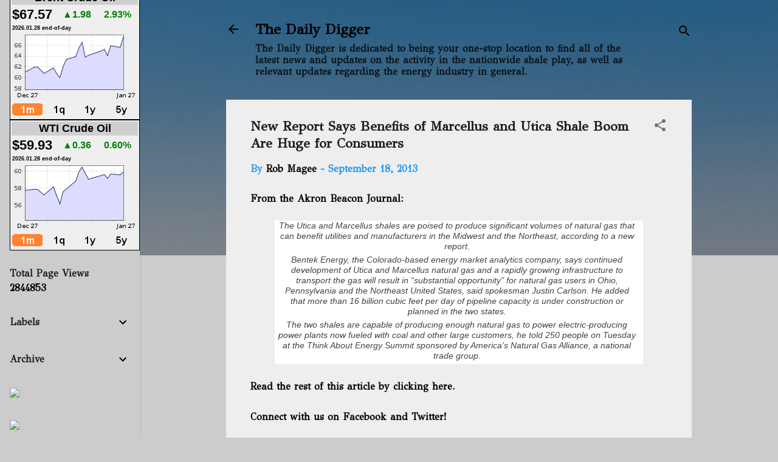

--- FILE ---
content_type: text/html; charset=UTF-8
request_url: https://www.thedailydigger.com/2013/09/new-report-says-benefits-of-marcellus.html
body_size: 26648
content:
<!DOCTYPE html>
<html dir='ltr' lang='en'>
<head>
<meta content='width=device-width, initial-scale=1' name='viewport'/>
<title>New Report Says Benefits of Marcellus and Utica Shale Boom Are Huge for Consumers</title>
<meta content='text/html; charset=UTF-8' http-equiv='Content-Type'/>
<!-- Chrome, Firefox OS and Opera -->
<meta content='#cccccc' name='theme-color'/>
<!-- Windows Phone -->
<meta content='#cccccc' name='msapplication-navbutton-color'/>
<meta content='blogger' name='generator'/>
<link href='https://www.thedailydigger.com/favicon.ico' rel='icon' type='image/x-icon'/>
<link href='https://www.thedailydigger.com/2013/09/new-report-says-benefits-of-marcellus.html' rel='canonical'/>
<link rel="alternate" type="application/atom+xml" title="The Daily Digger - Atom" href="https://www.thedailydigger.com/feeds/posts/default" />
<link rel="alternate" type="application/rss+xml" title="The Daily Digger - RSS" href="https://www.thedailydigger.com/feeds/posts/default?alt=rss" />
<link rel="service.post" type="application/atom+xml" title="The Daily Digger - Atom" href="https://www.blogger.com/feeds/1755757098181130403/posts/default" />

<link rel="alternate" type="application/atom+xml" title="The Daily Digger - Atom" href="https://www.thedailydigger.com/feeds/8172522657884590630/comments/default" />
<!--Can't find substitution for tag [blog.ieCssRetrofitLinks]-->
<meta content='https://www.thedailydigger.com/2013/09/new-report-says-benefits-of-marcellus.html' property='og:url'/>
<meta content='New Report Says Benefits of Marcellus and Utica Shale Boom Are Huge for Consumers' property='og:title'/>
<meta content='One-stop, unbiased source for the latest shale and fracking news and updates.' property='og:description'/>
<style type='text/css'>@font-face{font-family:'GFS Didot';font-style:normal;font-weight:400;font-display:swap;src:url(//fonts.gstatic.com/s/gfsdidot/v18/Jqzh5TybZ9vZMWFssvwSHO3HNyOWAbdA.woff2)format('woff2');unicode-range:U+1F00-1FFF;}@font-face{font-family:'GFS Didot';font-style:normal;font-weight:400;font-display:swap;src:url(//fonts.gstatic.com/s/gfsdidot/v18/Jqzh5TybZ9vZMWFssvwSE-3HNyOWAbdA.woff2)format('woff2');unicode-range:U+0370-0377,U+037A-037F,U+0384-038A,U+038C,U+038E-03A1,U+03A3-03FF;}@font-face{font-family:'GFS Didot';font-style:normal;font-weight:400;font-display:swap;src:url(//fonts.gstatic.com/s/gfsdidot/v18/Jqzh5TybZ9vZMWFssvwSH-3HNyOWAbdA.woff2)format('woff2');unicode-range:U+0102-0103,U+0110-0111,U+0128-0129,U+0168-0169,U+01A0-01A1,U+01AF-01B0,U+0300-0301,U+0303-0304,U+0308-0309,U+0323,U+0329,U+1EA0-1EF9,U+20AB;}@font-face{font-family:'GFS Didot';font-style:normal;font-weight:400;font-display:swap;src:url(//fonts.gstatic.com/s/gfsdidot/v18/Jqzh5TybZ9vZMWFssvwSEO3HNyOWAQ.woff2)format('woff2');unicode-range:U+0000-00FF,U+0131,U+0152-0153,U+02BB-02BC,U+02C6,U+02DA,U+02DC,U+0304,U+0308,U+0329,U+2000-206F,U+20AC,U+2122,U+2191,U+2193,U+2212,U+2215,U+FEFF,U+FFFD;}</style>
<style id='page-skin-1' type='text/css'><!--
/*! normalize.css v3.0.1 | MIT License | git.io/normalize */html{font-family:sans-serif;-ms-text-size-adjust:100%;-webkit-text-size-adjust:100%}body{margin:0}article,aside,details,figcaption,figure,footer,header,hgroup,main,nav,section,summary{display:block}audio,canvas,progress,video{display:inline-block;vertical-align:baseline}audio:not([controls]){display:none;height:0}[hidden],template{display:none}a{background:transparent}a:active,a:hover{outline:0}abbr[title]{border-bottom:1px dotted}b,strong{font-weight:bold}dfn{font-style:italic}h1{font-size:2em;margin:.67em 0}mark{background:#ff0;color:#000}small{font-size:80%}sub,sup{font-size:75%;line-height:0;position:relative;vertical-align:baseline}sup{top:-0.5em}sub{bottom:-0.25em}img{border:0}svg:not(:root){overflow:hidden}figure{margin:1em 40px}hr{-moz-box-sizing:content-box;box-sizing:content-box;height:0}pre{overflow:auto}code,kbd,pre,samp{font-family:monospace,monospace;font-size:1em}button,input,optgroup,select,textarea{color:inherit;font:inherit;margin:0}button{overflow:visible}button,select{text-transform:none}button,html input[type="button"],input[type="reset"],input[type="submit"]{-webkit-appearance:button;cursor:pointer}button[disabled],html input[disabled]{cursor:default}button::-moz-focus-inner,input::-moz-focus-inner{border:0;padding:0}input{line-height:normal}input[type="checkbox"],input[type="radio"]{box-sizing:border-box;padding:0}input[type="number"]::-webkit-inner-spin-button,input[type="number"]::-webkit-outer-spin-button{height:auto}input[type="search"]{-webkit-appearance:textfield;-moz-box-sizing:content-box;-webkit-box-sizing:content-box;box-sizing:content-box}input[type="search"]::-webkit-search-cancel-button,input[type="search"]::-webkit-search-decoration{-webkit-appearance:none}fieldset{border:1px solid #c0c0c0;margin:0 2px;padding:.35em .625em .75em}legend{border:0;padding:0}textarea{overflow:auto}optgroup{font-weight:bold}table{border-collapse:collapse;border-spacing:0}td,th{padding:0}
/*!************************************************
* Blogger Template Style
* Name: Contempo
**************************************************/
body{
overflow-wrap:break-word;
word-break:break-word;
word-wrap:break-word
}
.hidden{
display:none
}
.invisible{
visibility:hidden
}
.container::after,.float-container::after{
clear:both;
content:"";
display:table
}
.clearboth{
clear:both
}
#comments .comment .comment-actions,.subscribe-popup .FollowByEmail .follow-by-email-submit,.widget.Profile .profile-link,.widget.Profile .profile-link.visit-profile{
background:0 0;
border:0;
box-shadow:none;
color:#000000;
cursor:pointer;
font-size:14px;
font-weight:700;
outline:0;
text-decoration:none;
text-transform:uppercase;
width:auto
}
.dim-overlay{
background-color:rgba(0,0,0,.54);
height:100vh;
left:0;
position:fixed;
top:0;
width:100%
}
#sharing-dim-overlay{
background-color:transparent
}
input::-ms-clear{
display:none
}
.blogger-logo,.svg-icon-24.blogger-logo{
fill:#ff9800;
opacity:1
}
.loading-spinner-large{
-webkit-animation:mspin-rotate 1.568s infinite linear;
animation:mspin-rotate 1.568s infinite linear;
height:48px;
overflow:hidden;
position:absolute;
width:48px;
z-index:200
}
.loading-spinner-large>div{
-webkit-animation:mspin-revrot 5332ms infinite steps(4);
animation:mspin-revrot 5332ms infinite steps(4)
}
.loading-spinner-large>div>div{
-webkit-animation:mspin-singlecolor-large-film 1333ms infinite steps(81);
animation:mspin-singlecolor-large-film 1333ms infinite steps(81);
background-size:100%;
height:48px;
width:3888px
}
.mspin-black-large>div>div,.mspin-grey_54-large>div>div{
background-image:url(https://www.blogblog.com/indie/mspin_black_large.svg)
}
.mspin-white-large>div>div{
background-image:url(https://www.blogblog.com/indie/mspin_white_large.svg)
}
.mspin-grey_54-large{
opacity:.54
}
@-webkit-keyframes mspin-singlecolor-large-film{
from{
-webkit-transform:translateX(0);
transform:translateX(0)
}
to{
-webkit-transform:translateX(-3888px);
transform:translateX(-3888px)
}
}
@keyframes mspin-singlecolor-large-film{
from{
-webkit-transform:translateX(0);
transform:translateX(0)
}
to{
-webkit-transform:translateX(-3888px);
transform:translateX(-3888px)
}
}
@-webkit-keyframes mspin-rotate{
from{
-webkit-transform:rotate(0);
transform:rotate(0)
}
to{
-webkit-transform:rotate(360deg);
transform:rotate(360deg)
}
}
@keyframes mspin-rotate{
from{
-webkit-transform:rotate(0);
transform:rotate(0)
}
to{
-webkit-transform:rotate(360deg);
transform:rotate(360deg)
}
}
@-webkit-keyframes mspin-revrot{
from{
-webkit-transform:rotate(0);
transform:rotate(0)
}
to{
-webkit-transform:rotate(-360deg);
transform:rotate(-360deg)
}
}
@keyframes mspin-revrot{
from{
-webkit-transform:rotate(0);
transform:rotate(0)
}
to{
-webkit-transform:rotate(-360deg);
transform:rotate(-360deg)
}
}
.skip-navigation{
background-color:#fff;
box-sizing:border-box;
color:#000;
display:block;
height:0;
left:0;
line-height:50px;
overflow:hidden;
padding-top:0;
position:fixed;
text-align:center;
top:0;
-webkit-transition:box-shadow .3s,height .3s,padding-top .3s;
transition:box-shadow .3s,height .3s,padding-top .3s;
width:100%;
z-index:900
}
.skip-navigation:focus{
box-shadow:0 4px 5px 0 rgba(0,0,0,.14),0 1px 10px 0 rgba(0,0,0,.12),0 2px 4px -1px rgba(0,0,0,.2);
height:50px
}
#main{
outline:0
}
.main-heading{
position:absolute;
clip:rect(1px,1px,1px,1px);
padding:0;
border:0;
height:1px;
width:1px;
overflow:hidden
}
.Attribution{
margin-top:1em;
text-align:center
}
.Attribution .blogger img,.Attribution .blogger svg{
vertical-align:bottom
}
.Attribution .blogger img{
margin-right:.5em
}
.Attribution div{
line-height:24px;
margin-top:.5em
}
.Attribution .copyright,.Attribution .image-attribution{
font-size:.7em;
margin-top:1.5em
}
.BLOG_mobile_video_class{
display:none
}
.bg-photo{
background-attachment:scroll!important
}
body .CSS_LIGHTBOX{
z-index:900
}
.extendable .show-less,.extendable .show-more{
border-color:#000000;
color:#000000;
margin-top:8px
}
.extendable .show-less.hidden,.extendable .show-more.hidden{
display:none
}
.inline-ad{
display:none;
max-width:100%;
overflow:hidden
}
.adsbygoogle{
display:block
}
#cookieChoiceInfo{
bottom:0;
top:auto
}
iframe.b-hbp-video{
border:0
}
.post-body img{
max-width:100%
}
.post-body iframe{
max-width:100%
}
.post-body a[imageanchor="1"]{
display:inline-block
}
.byline{
margin-right:1em
}
.byline:last-child{
margin-right:0
}
.link-copied-dialog{
max-width:520px;
outline:0
}
.link-copied-dialog .modal-dialog-buttons{
margin-top:8px
}
.link-copied-dialog .goog-buttonset-default{
background:0 0;
border:0
}
.link-copied-dialog .goog-buttonset-default:focus{
outline:0
}
.paging-control-container{
margin-bottom:16px
}
.paging-control-container .paging-control{
display:inline-block
}
.paging-control-container .comment-range-text::after,.paging-control-container .paging-control{
color:#000000
}
.paging-control-container .comment-range-text,.paging-control-container .paging-control{
margin-right:8px
}
.paging-control-container .comment-range-text::after,.paging-control-container .paging-control::after{
content:"\b7";
cursor:default;
padding-left:8px;
pointer-events:none
}
.paging-control-container .comment-range-text:last-child::after,.paging-control-container .paging-control:last-child::after{
content:none
}
.byline.reactions iframe{
height:20px
}
.b-notification{
color:#000;
background-color:#fff;
border-bottom:solid 1px #000;
box-sizing:border-box;
padding:16px 32px;
text-align:center
}
.b-notification.visible{
-webkit-transition:margin-top .3s cubic-bezier(.4,0,.2,1);
transition:margin-top .3s cubic-bezier(.4,0,.2,1)
}
.b-notification.invisible{
position:absolute
}
.b-notification-close{
position:absolute;
right:8px;
top:8px
}
.no-posts-message{
line-height:40px;
text-align:center
}
@media screen and (max-width:800px){
body.item-view .post-body a[imageanchor="1"][style*="float: left;"],body.item-view .post-body a[imageanchor="1"][style*="float: right;"]{
float:none!important;
clear:none!important
}
body.item-view .post-body a[imageanchor="1"] img{
display:block;
height:auto;
margin:0 auto
}
body.item-view .post-body>.separator:first-child>a[imageanchor="1"]:first-child{
margin-top:20px
}
.post-body a[imageanchor]{
display:block
}
body.item-view .post-body a[imageanchor="1"]{
margin-left:0!important;
margin-right:0!important
}
body.item-view .post-body a[imageanchor="1"]+a[imageanchor="1"]{
margin-top:16px
}
}
.item-control{
display:none
}
#comments{
border-top:1px dashed rgba(0,0,0,.54);
margin-top:20px;
padding:20px
}
#comments .comment-thread ol{
margin:0;
padding-left:0;
padding-left:0
}
#comments .comment .comment-replybox-single,#comments .comment-thread .comment-replies{
margin-left:60px
}
#comments .comment-thread .thread-count{
display:none
}
#comments .comment{
list-style-type:none;
padding:0 0 30px;
position:relative
}
#comments .comment .comment{
padding-bottom:8px
}
.comment .avatar-image-container{
position:absolute
}
.comment .avatar-image-container img{
border-radius:50%
}
.avatar-image-container svg,.comment .avatar-image-container .avatar-icon{
border-radius:50%;
border:solid 1px #707070;
box-sizing:border-box;
fill:#707070;
height:35px;
margin:0;
padding:7px;
width:35px
}
.comment .comment-block{
margin-top:10px;
margin-left:60px;
padding-bottom:0
}
#comments .comment-author-header-wrapper{
margin-left:40px
}
#comments .comment .thread-expanded .comment-block{
padding-bottom:20px
}
#comments .comment .comment-header .user,#comments .comment .comment-header .user a{
color:#212121;
font-style:normal;
font-weight:700
}
#comments .comment .comment-actions{
bottom:0;
margin-bottom:15px;
position:absolute
}
#comments .comment .comment-actions>*{
margin-right:8px
}
#comments .comment .comment-header .datetime{
bottom:0;
color:rgba(33,33,33,.54);
display:inline-block;
font-size:13px;
font-style:italic;
margin-left:8px
}
#comments .comment .comment-footer .comment-timestamp a,#comments .comment .comment-header .datetime a{
color:rgba(33,33,33,.54)
}
#comments .comment .comment-content,.comment .comment-body{
margin-top:12px;
word-break:break-word
}
.comment-body{
margin-bottom:12px
}
#comments.embed[data-num-comments="0"]{
border:0;
margin-top:0;
padding-top:0
}
#comments.embed[data-num-comments="0"] #comment-post-message,#comments.embed[data-num-comments="0"] div.comment-form>p,#comments.embed[data-num-comments="0"] p.comment-footer{
display:none
}
#comment-editor-src{
display:none
}
.comments .comments-content .loadmore.loaded{
max-height:0;
opacity:0;
overflow:hidden
}
.extendable .remaining-items{
height:0;
overflow:hidden;
-webkit-transition:height .3s cubic-bezier(.4,0,.2,1);
transition:height .3s cubic-bezier(.4,0,.2,1)
}
.extendable .remaining-items.expanded{
height:auto
}
.svg-icon-24,.svg-icon-24-button{
cursor:pointer;
height:24px;
width:24px;
min-width:24px
}
.touch-icon{
margin:-12px;
padding:12px
}
.touch-icon:active,.touch-icon:focus{
background-color:rgba(153,153,153,.4);
border-radius:50%
}
svg:not(:root).touch-icon{
overflow:visible
}
html[dir=rtl] .rtl-reversible-icon{
-webkit-transform:scaleX(-1);
-ms-transform:scaleX(-1);
transform:scaleX(-1)
}
.svg-icon-24-button,.touch-icon-button{
background:0 0;
border:0;
margin:0;
outline:0;
padding:0
}
.touch-icon-button .touch-icon:active,.touch-icon-button .touch-icon:focus{
background-color:transparent
}
.touch-icon-button:active .touch-icon,.touch-icon-button:focus .touch-icon{
background-color:rgba(153,153,153,.4);
border-radius:50%
}
.Profile .default-avatar-wrapper .avatar-icon{
border-radius:50%;
border:solid 1px #707070;
box-sizing:border-box;
fill:#707070;
margin:0
}
.Profile .individual .default-avatar-wrapper .avatar-icon{
padding:25px
}
.Profile .individual .avatar-icon,.Profile .individual .profile-img{
height:120px;
width:120px
}
.Profile .team .default-avatar-wrapper .avatar-icon{
padding:8px
}
.Profile .team .avatar-icon,.Profile .team .default-avatar-wrapper,.Profile .team .profile-img{
height:40px;
width:40px
}
.snippet-container{
margin:0;
position:relative;
overflow:hidden
}
.snippet-fade{
bottom:0;
box-sizing:border-box;
position:absolute;
width:96px
}
.snippet-fade{
right:0
}
.snippet-fade:after{
content:"\2026"
}
.snippet-fade:after{
float:right
}
.post-bottom{
-webkit-box-align:center;
-webkit-align-items:center;
-ms-flex-align:center;
align-items:center;
display:-webkit-box;
display:-webkit-flex;
display:-ms-flexbox;
display:flex;
-webkit-flex-wrap:wrap;
-ms-flex-wrap:wrap;
flex-wrap:wrap
}
.post-footer{
-webkit-box-flex:1;
-webkit-flex:1 1 auto;
-ms-flex:1 1 auto;
flex:1 1 auto;
-webkit-flex-wrap:wrap;
-ms-flex-wrap:wrap;
flex-wrap:wrap;
-webkit-box-ordinal-group:2;
-webkit-order:1;
-ms-flex-order:1;
order:1
}
.post-footer>*{
-webkit-box-flex:0;
-webkit-flex:0 1 auto;
-ms-flex:0 1 auto;
flex:0 1 auto
}
.post-footer .byline:last-child{
margin-right:1em
}
.jump-link{
-webkit-box-flex:0;
-webkit-flex:0 0 auto;
-ms-flex:0 0 auto;
flex:0 0 auto;
-webkit-box-ordinal-group:3;
-webkit-order:2;
-ms-flex-order:2;
order:2
}
.centered-top-container.sticky{
left:0;
position:fixed;
right:0;
top:0;
width:auto;
z-index:50;
-webkit-transition-property:opacity,-webkit-transform;
transition-property:opacity,-webkit-transform;
transition-property:transform,opacity;
transition-property:transform,opacity,-webkit-transform;
-webkit-transition-duration:.2s;
transition-duration:.2s;
-webkit-transition-timing-function:cubic-bezier(.4,0,.2,1);
transition-timing-function:cubic-bezier(.4,0,.2,1)
}
.centered-top-placeholder{
display:none
}
.collapsed-header .centered-top-placeholder{
display:block
}
.centered-top-container .Header .replaced h1,.centered-top-placeholder .Header .replaced h1{
display:none
}
.centered-top-container.sticky .Header .replaced h1{
display:block
}
.centered-top-container.sticky .Header .header-widget{
background:0 0
}
.centered-top-container.sticky .Header .header-image-wrapper{
display:none
}
.centered-top-container img,.centered-top-placeholder img{
max-width:100%
}
.collapsible{
-webkit-transition:height .3s cubic-bezier(.4,0,.2,1);
transition:height .3s cubic-bezier(.4,0,.2,1)
}
.collapsible,.collapsible>summary{
display:block;
overflow:hidden
}
.collapsible>:not(summary){
display:none
}
.collapsible[open]>:not(summary){
display:block
}
.collapsible:focus,.collapsible>summary:focus{
outline:0
}
.collapsible>summary{
cursor:pointer;
display:block;
padding:0
}
.collapsible:focus>summary,.collapsible>summary:focus{
background-color:transparent
}
.collapsible>summary::-webkit-details-marker{
display:none
}
.collapsible-title{
-webkit-box-align:center;
-webkit-align-items:center;
-ms-flex-align:center;
align-items:center;
display:-webkit-box;
display:-webkit-flex;
display:-ms-flexbox;
display:flex
}
.collapsible-title .title{
-webkit-box-flex:1;
-webkit-flex:1 1 auto;
-ms-flex:1 1 auto;
flex:1 1 auto;
-webkit-box-ordinal-group:1;
-webkit-order:0;
-ms-flex-order:0;
order:0;
overflow:hidden;
text-overflow:ellipsis;
white-space:nowrap
}
.collapsible-title .chevron-down,.collapsible[open] .collapsible-title .chevron-up{
display:block
}
.collapsible-title .chevron-up,.collapsible[open] .collapsible-title .chevron-down{
display:none
}
.flat-button{
cursor:pointer;
display:inline-block;
font-weight:700;
text-transform:uppercase;
border-radius:2px;
padding:8px;
margin:-8px
}
.flat-icon-button{
background:0 0;
border:0;
margin:0;
outline:0;
padding:0;
margin:-12px;
padding:12px;
cursor:pointer;
box-sizing:content-box;
display:inline-block;
line-height:0
}
.flat-icon-button,.flat-icon-button .splash-wrapper{
border-radius:50%
}
.flat-icon-button .splash.animate{
-webkit-animation-duration:.3s;
animation-duration:.3s
}
.overflowable-container{
max-height:47.2px;
overflow:hidden;
position:relative
}
.overflow-button{
cursor:pointer
}
#overflowable-dim-overlay{
background:0 0
}
.overflow-popup{
box-shadow:0 2px 2px 0 rgba(0,0,0,.14),0 3px 1px -2px rgba(0,0,0,.2),0 1px 5px 0 rgba(0,0,0,.12);
background-color:#ffffff;
left:0;
max-width:calc(100% - 32px);
position:absolute;
top:0;
visibility:hidden;
z-index:101
}
.overflow-popup ul{
list-style:none
}
.overflow-popup .tabs li,.overflow-popup li{
display:block;
height:auto
}
.overflow-popup .tabs li{
padding-left:0;
padding-right:0
}
.overflow-button.hidden,.overflow-popup .tabs li.hidden,.overflow-popup li.hidden{
display:none
}
.pill-button{
background:0 0;
border:1px solid;
border-radius:12px;
cursor:pointer;
display:inline-block;
padding:4px 16px;
text-transform:uppercase
}
.ripple{
position:relative
}
.ripple>*{
z-index:1
}
.splash-wrapper{
bottom:0;
left:0;
overflow:hidden;
pointer-events:none;
position:absolute;
right:0;
top:0;
z-index:0
}
.splash{
background:#ccc;
border-radius:100%;
display:block;
opacity:.6;
position:absolute;
-webkit-transform:scale(0);
-ms-transform:scale(0);
transform:scale(0)
}
.splash.animate{
-webkit-animation:ripple-effect .4s linear;
animation:ripple-effect .4s linear
}
@-webkit-keyframes ripple-effect{
100%{
opacity:0;
-webkit-transform:scale(2.5);
transform:scale(2.5)
}
}
@keyframes ripple-effect{
100%{
opacity:0;
-webkit-transform:scale(2.5);
transform:scale(2.5)
}
}
.search{
display:-webkit-box;
display:-webkit-flex;
display:-ms-flexbox;
display:flex;
line-height:24px;
width:24px
}
.search.focused{
width:100%
}
.search.focused .section{
width:100%
}
.search form{
z-index:101
}
.search h3{
display:none
}
.search form{
display:-webkit-box;
display:-webkit-flex;
display:-ms-flexbox;
display:flex;
-webkit-box-flex:1;
-webkit-flex:1 0 0;
-ms-flex:1 0 0px;
flex:1 0 0;
border-bottom:solid 1px transparent;
padding-bottom:8px
}
.search form>*{
display:none
}
.search.focused form>*{
display:block
}
.search .search-input label{
display:none
}
.centered-top-placeholder.cloned .search form{
z-index:30
}
.search.focused form{
border-color:#000000;
position:relative;
width:auto
}
.collapsed-header .centered-top-container .search.focused form{
border-bottom-color:transparent
}
.search-expand{
-webkit-box-flex:0;
-webkit-flex:0 0 auto;
-ms-flex:0 0 auto;
flex:0 0 auto
}
.search-expand-text{
display:none
}
.search-close{
display:inline;
vertical-align:middle
}
.search-input{
-webkit-box-flex:1;
-webkit-flex:1 0 1px;
-ms-flex:1 0 1px;
flex:1 0 1px
}
.search-input input{
background:0 0;
border:0;
box-sizing:border-box;
color:#000000;
display:inline-block;
outline:0;
width:calc(100% - 48px)
}
.search-input input.no-cursor{
color:transparent;
text-shadow:0 0 0 #000000
}
.collapsed-header .centered-top-container .search-action,.collapsed-header .centered-top-container .search-input input{
color:#212121
}
.collapsed-header .centered-top-container .search-input input.no-cursor{
color:transparent;
text-shadow:0 0 0 #212121
}
.collapsed-header .centered-top-container .search-input input.no-cursor:focus,.search-input input.no-cursor:focus{
outline:0
}
.search-focused>*{
visibility:hidden
}
.search-focused .search,.search-focused .search-icon{
visibility:visible
}
.search.focused .search-action{
display:block
}
.search.focused .search-action:disabled{
opacity:.3
}
.widget.Sharing .sharing-button{
display:none
}
.widget.Sharing .sharing-buttons li{
padding:0
}
.widget.Sharing .sharing-buttons li span{
display:none
}
.post-share-buttons{
position:relative
}
.centered-bottom .share-buttons .svg-icon-24,.share-buttons .svg-icon-24{
fill:#212121
}
.sharing-open.touch-icon-button:active .touch-icon,.sharing-open.touch-icon-button:focus .touch-icon{
background-color:transparent
}
.share-buttons{
background-color:#ffffff;
border-radius:2px;
box-shadow:0 2px 2px 0 rgba(0,0,0,.14),0 3px 1px -2px rgba(0,0,0,.2),0 1px 5px 0 rgba(0,0,0,.12);
color:#212121;
list-style:none;
margin:0;
padding:8px 0;
position:absolute;
top:-11px;
min-width:200px;
z-index:101
}
.share-buttons.hidden{
display:none
}
.sharing-button{
background:0 0;
border:0;
margin:0;
outline:0;
padding:0;
cursor:pointer
}
.share-buttons li{
margin:0;
height:48px
}
.share-buttons li:last-child{
margin-bottom:0
}
.share-buttons li .sharing-platform-button{
box-sizing:border-box;
cursor:pointer;
display:block;
height:100%;
margin-bottom:0;
padding:0 16px;
position:relative;
width:100%
}
.share-buttons li .sharing-platform-button:focus,.share-buttons li .sharing-platform-button:hover{
background-color:rgba(128,128,128,.1);
outline:0
}
.share-buttons li svg[class*=" sharing-"],.share-buttons li svg[class^=sharing-]{
position:absolute;
top:10px
}
.share-buttons li span.sharing-platform-button{
position:relative;
top:0
}
.share-buttons li .platform-sharing-text{
display:block;
font-size:16px;
line-height:48px;
white-space:nowrap
}
.share-buttons li .platform-sharing-text{
margin-left:56px
}
.sidebar-container{
background-color:#cccccc;
max-width:230px;
overflow-y:auto;
-webkit-transition-property:-webkit-transform;
transition-property:-webkit-transform;
transition-property:transform;
transition-property:transform,-webkit-transform;
-webkit-transition-duration:.3s;
transition-duration:.3s;
-webkit-transition-timing-function:cubic-bezier(0,0,.2,1);
transition-timing-function:cubic-bezier(0,0,.2,1);
width:230px;
z-index:101;
-webkit-overflow-scrolling:touch
}
.sidebar-container .navigation{
line-height:0;
padding:16px
}
.sidebar-container .sidebar-back{
cursor:pointer
}
.sidebar-container .widget{
background:0 0;
margin:0 16px;
padding:16px 0
}
.sidebar-container .widget .title{
color:#212121;
margin:0
}
.sidebar-container .widget ul{
list-style:none;
margin:0;
padding:0
}
.sidebar-container .widget ul ul{
margin-left:1em
}
.sidebar-container .widget li{
font-size:16px;
line-height:normal
}
.sidebar-container .widget+.widget{
border-top:1px dashed #cccccc
}
.BlogArchive li{
margin:16px 0
}
.BlogArchive li:last-child{
margin-bottom:0
}
.Label li a{
display:inline-block
}
.BlogArchive .post-count,.Label .label-count{
float:right;
margin-left:.25em
}
.BlogArchive .post-count::before,.Label .label-count::before{
content:"("
}
.BlogArchive .post-count::after,.Label .label-count::after{
content:")"
}
.widget.Translate .skiptranslate>div{
display:block!important
}
.widget.Profile .profile-link{
display:-webkit-box;
display:-webkit-flex;
display:-ms-flexbox;
display:flex
}
.widget.Profile .team-member .default-avatar-wrapper,.widget.Profile .team-member .profile-img{
-webkit-box-flex:0;
-webkit-flex:0 0 auto;
-ms-flex:0 0 auto;
flex:0 0 auto;
margin-right:1em
}
.widget.Profile .individual .profile-link{
-webkit-box-orient:vertical;
-webkit-box-direction:normal;
-webkit-flex-direction:column;
-ms-flex-direction:column;
flex-direction:column
}
.widget.Profile .team .profile-link .profile-name{
-webkit-align-self:center;
-ms-flex-item-align:center;
align-self:center;
display:block;
-webkit-box-flex:1;
-webkit-flex:1 1 auto;
-ms-flex:1 1 auto;
flex:1 1 auto
}
.dim-overlay{
background-color:rgba(0,0,0,.54);
z-index:100
}
body.sidebar-visible{
overflow-y:hidden
}
@media screen and (max-width:1171px){
.sidebar-container{
bottom:0;
position:fixed;
top:0;
left:0;
right:auto
}
.sidebar-container.sidebar-invisible{
-webkit-transition-timing-function:cubic-bezier(.4,0,.6,1);
transition-timing-function:cubic-bezier(.4,0,.6,1);
-webkit-transform:translateX(-230px);
-ms-transform:translateX(-230px);
transform:translateX(-230px)
}
}
@media screen and (min-width:1172px){
.sidebar-container{
position:absolute;
top:0;
left:0;
right:auto
}
.sidebar-container .navigation{
display:none
}
}
.dialog{
box-shadow:0 2px 2px 0 rgba(0,0,0,.14),0 3px 1px -2px rgba(0,0,0,.2),0 1px 5px 0 rgba(0,0,0,.12);
background:#eeeeee;
box-sizing:border-box;
color:#000000;
padding:30px;
position:fixed;
text-align:center;
width:calc(100% - 24px);
z-index:101
}
.dialog input[type=email],.dialog input[type=text]{
background-color:transparent;
border:0;
border-bottom:solid 1px rgba(0,0,0,.12);
color:#000000;
display:block;
font-family:GFS Didot;
font-size:16px;
line-height:24px;
margin:auto;
padding-bottom:7px;
outline:0;
text-align:center;
width:100%
}
.dialog input[type=email]::-webkit-input-placeholder,.dialog input[type=text]::-webkit-input-placeholder{
color:#000000
}
.dialog input[type=email]::-moz-placeholder,.dialog input[type=text]::-moz-placeholder{
color:#000000
}
.dialog input[type=email]:-ms-input-placeholder,.dialog input[type=text]:-ms-input-placeholder{
color:#000000
}
.dialog input[type=email]::-ms-input-placeholder,.dialog input[type=text]::-ms-input-placeholder{
color:#000000
}
.dialog input[type=email]::placeholder,.dialog input[type=text]::placeholder{
color:#000000
}
.dialog input[type=email]:focus,.dialog input[type=text]:focus{
border-bottom:solid 2px #000000;
padding-bottom:6px
}
.dialog input.no-cursor{
color:transparent;
text-shadow:0 0 0 #000000
}
.dialog input.no-cursor:focus{
outline:0
}
.dialog input.no-cursor:focus{
outline:0
}
.dialog input[type=submit]{
font-family:GFS Didot
}
.dialog .goog-buttonset-default{
color:#000000
}
.subscribe-popup{
max-width:364px
}
.subscribe-popup h3{
color:#212121;
font-size:1.8em;
margin-top:0
}
.subscribe-popup .FollowByEmail h3{
display:none
}
.subscribe-popup .FollowByEmail .follow-by-email-submit{
color:#000000;
display:inline-block;
margin:0 auto;
margin-top:24px;
width:auto;
white-space:normal
}
.subscribe-popup .FollowByEmail .follow-by-email-submit:disabled{
cursor:default;
opacity:.3
}
@media (max-width:800px){
.blog-name div.widget.Subscribe{
margin-bottom:16px
}
body.item-view .blog-name div.widget.Subscribe{
margin:8px auto 16px auto;
width:100%
}
}
.tabs{
list-style:none
}
.tabs li{
display:inline-block
}
.tabs li a{
cursor:pointer;
display:inline-block;
font-weight:700;
text-transform:uppercase;
padding:12px 8px
}
.tabs .selected{
border-bottom:4px solid #ffffff
}
.tabs .selected a{
color:#ffffff
}
body#layout .bg-photo,body#layout .bg-photo-overlay{
display:none
}
body#layout .page_body{
padding:0;
position:relative;
top:0
}
body#layout .page{
display:inline-block;
left:inherit;
position:relative;
vertical-align:top;
width:540px
}
body#layout .centered{
max-width:954px
}
body#layout .navigation{
display:none
}
body#layout .sidebar-container{
display:inline-block;
width:40%
}
body#layout .hamburger-menu,body#layout .search{
display:none
}
.centered-top-container .svg-icon-24,body.collapsed-header .centered-top-placeholder .svg-icon-24{
fill:#000000
}
.sidebar-container .svg-icon-24{
fill:#000000
}
.centered-bottom .svg-icon-24,body.collapsed-header .centered-top-container .svg-icon-24{
fill:#707070
}
.centered-bottom .share-buttons .svg-icon-24,.share-buttons .svg-icon-24{
fill:#212121
}
body{
background-color:#cccccc;
color:#000000;
font:normal bold 16px GFS Didot;
margin:0;
min-height:100vh
}
img{
max-width:100%
}
h3{
color:#000000;
font-size:16px
}
a{
text-decoration:none;
color:#000000
}
a:visited{
color:#b51200
}
a:hover{
color:#0b8043
}
blockquote{
color:#444444;
font:italic 300 15px GFS Didot;
font-size:x-large;
text-align:center
}
.pill-button{
font-size:12px
}
.bg-photo-container{
height:420px;
overflow:hidden;
position:absolute;
width:100%;
z-index:1
}
.bg-photo{
background:#cccccc url(//2.bp.blogspot.com/-5wFgNuThJ2o/YDTec7Vc0RI/AAAAAAAATAE/SifrG_XVtMc0KwTwSU2zQ4MV6D_HMeYYACK4BGAYYCw/s100/worksite-ltd-L6zHcLQ9eYY-unsplash.jpg) repeat scroll top left;
background-attachment:scroll;
background-size:cover;
-webkit-filter:blur(0px);
filter:blur(0px);
height:calc(100% + 2 * 0px);
left:0px;
position:absolute;
top:0px;
width:calc(100% + 2 * 0px)
}
.bg-photo-overlay{
background:rgba(0,0,0,.26);
background-size:cover;
height:420px;
position:absolute;
width:100%;
z-index:2
}
.hamburger-menu{
float:left;
margin-top:0
}
.sticky .hamburger-menu{
float:none;
position:absolute
}
.search{
border-bottom:solid 1px rgba(0, 0, 0, 0);
float:right;
position:relative;
-webkit-transition-property:width;
transition-property:width;
-webkit-transition-duration:.5s;
transition-duration:.5s;
-webkit-transition-timing-function:cubic-bezier(.4,0,.2,1);
transition-timing-function:cubic-bezier(.4,0,.2,1);
z-index:101
}
.search .dim-overlay{
background-color:transparent
}
.search form{
height:36px;
-webkit-transition-property:border-color;
transition-property:border-color;
-webkit-transition-delay:.5s;
transition-delay:.5s;
-webkit-transition-duration:.2s;
transition-duration:.2s;
-webkit-transition-timing-function:cubic-bezier(.4,0,.2,1);
transition-timing-function:cubic-bezier(.4,0,.2,1)
}
.search.focused{
width:calc(100% - 48px)
}
.search.focused form{
display:-webkit-box;
display:-webkit-flex;
display:-ms-flexbox;
display:flex;
-webkit-box-flex:1;
-webkit-flex:1 0 1px;
-ms-flex:1 0 1px;
flex:1 0 1px;
border-color:#000000;
margin-left:-24px;
padding-left:36px;
position:relative;
width:auto
}
.item-view .search,.sticky .search{
right:0;
float:none;
margin-left:0;
position:absolute
}
.item-view .search.focused,.sticky .search.focused{
width:calc(100% - 50px)
}
.item-view .search.focused form,.sticky .search.focused form{
border-bottom-color:#000000
}
.centered-top-placeholder.cloned .search form{
z-index:30
}
.search_button{
-webkit-box-flex:0;
-webkit-flex:0 0 24px;
-ms-flex:0 0 24px;
flex:0 0 24px;
-webkit-box-orient:vertical;
-webkit-box-direction:normal;
-webkit-flex-direction:column;
-ms-flex-direction:column;
flex-direction:column
}
.search_button svg{
margin-top:0
}
.search-input{
height:48px
}
.search-input input{
display:block;
color:#000000;
font:normal normal 16px GFS Didot;
height:48px;
line-height:48px;
padding:0;
width:100%
}
.search-input input::-webkit-input-placeholder{
color:#ffffff;
opacity:.3
}
.search-input input::-moz-placeholder{
color:#ffffff;
opacity:.3
}
.search-input input:-ms-input-placeholder{
color:#ffffff;
opacity:.3
}
.search-input input::-ms-input-placeholder{
color:#ffffff;
opacity:.3
}
.search-input input::placeholder{
color:#ffffff;
opacity:.3
}
.search-action{
background:0 0;
border:0;
color:#000000;
cursor:pointer;
display:none;
height:48px;
margin-top:0
}
.sticky .search-action{
color:#000000
}
.search.focused .search-action{
display:block
}
.search.focused .search-action:disabled{
opacity:.3
}
.page_body{
position:relative;
z-index:20
}
.page_body .widget{
margin-bottom:16px
}
.page_body .centered{
box-sizing:border-box;
display:-webkit-box;
display:-webkit-flex;
display:-ms-flexbox;
display:flex;
-webkit-box-orient:vertical;
-webkit-box-direction:normal;
-webkit-flex-direction:column;
-ms-flex-direction:column;
flex-direction:column;
margin:0 auto;
max-width:798px;
min-height:100vh;
padding:24px 0
}
.page_body .centered>*{
-webkit-box-flex:0;
-webkit-flex:0 0 auto;
-ms-flex:0 0 auto;
flex:0 0 auto
}
.page_body .centered>#footer{
margin-top:auto
}
.blog-name{
margin:24px 0 16px 0
}
.item-view .blog-name,.sticky .blog-name{
box-sizing:border-box;
margin-left:36px;
min-height:48px;
opacity:1;
padding-top:12px
}
.blog-name .subscribe-section-container{
margin-bottom:32px;
text-align:center;
-webkit-transition-property:opacity;
transition-property:opacity;
-webkit-transition-duration:.5s;
transition-duration:.5s
}
.item-view .blog-name .subscribe-section-container,.sticky .blog-name .subscribe-section-container{
margin:0 0 8px 0
}
.blog-name .PageList{
margin-top:16px;
padding-top:8px;
text-align:center
}
.blog-name .PageList .overflowable-contents{
width:100%
}
.blog-name .PageList h3.title{
color:#000000;
margin:8px auto;
text-align:center;
width:100%
}
.centered-top-container .blog-name{
-webkit-transition-property:opacity;
transition-property:opacity;
-webkit-transition-duration:.5s;
transition-duration:.5s
}
.item-view .return_link{
margin-bottom:12px;
margin-top:12px;
position:absolute
}
.item-view .blog-name{
display:-webkit-box;
display:-webkit-flex;
display:-ms-flexbox;
display:flex;
-webkit-flex-wrap:wrap;
-ms-flex-wrap:wrap;
flex-wrap:wrap;
margin:0 48px 27px 48px
}
.item-view .subscribe-section-container{
-webkit-box-flex:0;
-webkit-flex:0 0 auto;
-ms-flex:0 0 auto;
flex:0 0 auto
}
.item-view #header,.item-view .Header{
margin-bottom:5px;
margin-right:15px
}
.item-view .sticky .Header{
margin-bottom:0
}
.item-view .Header p{
margin:10px 0 0 0;
text-align:left
}
.item-view .post-share-buttons-bottom{
margin-right:16px
}
.sticky{
background:#eeeeee;
box-shadow:0 0 20px 0 rgba(0,0,0,.7);
box-sizing:border-box;
margin-left:0
}
.sticky #header{
margin-bottom:8px;
margin-right:8px
}
.sticky .centered-top{
margin:4px auto;
max-width:766px;
min-height:48px
}
.sticky .blog-name{
display:-webkit-box;
display:-webkit-flex;
display:-ms-flexbox;
display:flex;
margin:0 48px
}
.sticky .blog-name #header{
-webkit-box-flex:0;
-webkit-flex:0 1 auto;
-ms-flex:0 1 auto;
flex:0 1 auto;
-webkit-box-ordinal-group:2;
-webkit-order:1;
-ms-flex-order:1;
order:1;
overflow:hidden
}
.sticky .blog-name .subscribe-section-container{
-webkit-box-flex:0;
-webkit-flex:0 0 auto;
-ms-flex:0 0 auto;
flex:0 0 auto;
-webkit-box-ordinal-group:3;
-webkit-order:2;
-ms-flex-order:2;
order:2
}
.sticky .Header h1{
overflow:hidden;
text-overflow:ellipsis;
white-space:nowrap;
margin-right:-10px;
margin-bottom:-10px;
padding-right:10px;
padding-bottom:10px
}
.sticky .Header p{
display:none
}
.sticky .PageList{
display:none
}
.search-focused>*{
visibility:visible
}
.search-focused .hamburger-menu{
visibility:visible
}
.item-view .search-focused .blog-name,.sticky .search-focused .blog-name{
opacity:0
}
.centered-bottom,.centered-top-container,.centered-top-placeholder{
padding:0 16px
}
.centered-top{
position:relative
}
.item-view .centered-top.search-focused .subscribe-section-container,.sticky .centered-top.search-focused .subscribe-section-container{
opacity:0
}
.page_body.has-vertical-ads .centered .centered-bottom{
display:inline-block;
width:calc(100% - 176px)
}
.Header h1{
color:#000000;
font:normal bold 45px GFS Didot;
line-height:normal;
margin:0 0 13px 0;
text-align:center;
width:100%
}
.Header h1 a,.Header h1 a:hover,.Header h1 a:visited{
color:#000000
}
.item-view .Header h1,.sticky .Header h1{
font-size:24px;
line-height:24px;
margin:0;
text-align:left
}
.sticky .Header h1{
color:#000000
}
.sticky .Header h1 a,.sticky .Header h1 a:hover,.sticky .Header h1 a:visited{
color:#000000
}
.Header p{
color:#000000;
margin:0 0 13px 0;
opacity:.8;
text-align:center
}
.widget .title{
line-height:28px
}
.BlogArchive li{
font-size:16px
}
.BlogArchive .post-count{
color:#000000
}
#page_body .FeaturedPost,.Blog .blog-posts .post-outer-container{
background:#eeeeee;
min-height:40px;
padding:30px 40px;
width:auto
}
.Blog .blog-posts .post-outer-container:last-child{
margin-bottom:0
}
.Blog .blog-posts .post-outer-container .post-outer{
border:0;
position:relative;
padding-bottom:.25em
}
.post-outer-container{
margin-bottom:16px
}
.post:first-child{
margin-top:0
}
.post .thumb{
float:left;
height:20%;
width:20%
}
.post-share-buttons-bottom,.post-share-buttons-top{
float:right
}
.post-share-buttons-bottom{
margin-right:24px
}
.post-footer,.post-header{
clear:left;
color:#2196f3;
margin:0;
width:inherit
}
.blog-pager{
text-align:center
}
.blog-pager a{
color:#000000
}
.blog-pager a:visited{
color:#000000
}
.blog-pager a:hover{
color:#000000
}
.post-title{
font:normal bold 22px GFS Didot;
float:left;
margin:0 0 8px 0;
max-width:calc(100% - 48px)
}
.post-title a{
font:normal bold 30px GFS Didot
}
.post-title,.post-title a,.post-title a:hover,.post-title a:visited{
color:#212121
}
.post-body{
color:#000000;
font:normal bold 16px GFS Didot;
line-height:1.6em;
margin:1.5em 0 2em 0;
display:block
}
.post-body img{
height:inherit
}
.post-body .snippet-thumbnail{
float:left;
margin:0;
margin-right:2em;
max-height:128px;
max-width:128px
}
.post-body .snippet-thumbnail img{
max-width:100%
}
.main .FeaturedPost .widget-content{
border:0;
position:relative;
padding-bottom:.25em
}
.FeaturedPost img{
margin-top:2em
}
.FeaturedPost .snippet-container{
margin:2em 0
}
.FeaturedPost .snippet-container p{
margin:0
}
.FeaturedPost .snippet-thumbnail{
float:none;
height:auto;
margin-bottom:2em;
margin-right:0;
overflow:hidden;
max-height:calc(600px + 2em);
max-width:100%;
text-align:center;
width:100%
}
.FeaturedPost .snippet-thumbnail img{
max-width:100%;
width:100%
}
.byline{
color:#2196f3;
display:inline-block;
line-height:24px;
margin-top:8px;
vertical-align:top
}
.byline.post-author:first-child{
margin-right:0
}
.byline.reactions .reactions-label{
line-height:22px;
vertical-align:top
}
.byline.post-share-buttons{
position:relative;
display:inline-block;
margin-top:0;
width:100%
}
.byline.post-share-buttons .sharing{
float:right
}
.flat-button.ripple:hover{
background-color:rgba(0,0,0,.12)
}
.flat-button.ripple .splash{
background-color:rgba(0,0,0,.4)
}
a.timestamp-link,a:active.timestamp-link,a:visited.timestamp-link{
color:inherit;
font:inherit;
text-decoration:inherit
}
.post-share-buttons{
margin-left:0
}
.clear-sharing{
min-height:24px
}
.comment-link{
color:#000000;
position:relative
}
.comment-link .num_comments{
margin-left:8px;
vertical-align:top
}
#comment-holder .continue{
display:none
}
#comment-editor{
margin-bottom:20px;
margin-top:20px
}
#comments .comment-form h4,#comments h3.title{
position:absolute;
clip:rect(1px,1px,1px,1px);
padding:0;
border:0;
height:1px;
width:1px;
overflow:hidden
}
.post-filter-message{
background-color:rgba(0,0,0,.7);
color:#fff;
display:table;
margin-bottom:16px;
width:100%
}
.post-filter-message div{
display:table-cell;
padding:15px 28px
}
.post-filter-message div:last-child{
padding-left:0;
text-align:right
}
.post-filter-message a{
white-space:nowrap
}
.post-filter-message .search-label,.post-filter-message .search-query{
font-weight:700;
color:#000000
}
#blog-pager{
margin:2em 0
}
#blog-pager a{
color:#212121;
font-size:14px
}
.subscribe-button{
border-color:#000000;
color:#000000
}
.sticky .subscribe-button{
border-color:#000000;
color:#000000
}
.tabs{
margin:0 auto;
padding:0
}
.tabs li{
margin:0 8px;
vertical-align:top
}
.tabs .overflow-button a,.tabs li a{
color:#eeeeee;
font:normal bold 100% GFS Didot;
line-height:19.2px
}
.tabs .overflow-button a{
padding:12px 8px
}
.overflow-popup .tabs li{
text-align:left
}
.overflow-popup li a{
color:#757575;
display:block;
padding:8px 20px
}
.overflow-popup li.selected a{
color:#212121
}
a.report_abuse{
font-weight:400
}
.Label li,.Label span.label-size,.byline.post-labels a{
background-color:#f7f7f7;
border:1px solid #f7f7f7;
border-radius:15px;
display:inline-block;
margin:4px 4px 4px 0;
padding:3px 8px
}
.Label a,.byline.post-labels a{
color:#000000
}
.Label ul{
list-style:none;
padding:0
}
.PopularPosts{
background-color:#eeeeee;
padding:30px 40px
}
.PopularPosts .item-content{
color:#757575;
margin-top:24px
}
.PopularPosts a,.PopularPosts a:hover,.PopularPosts a:visited{
color:#2196f3
}
.PopularPosts .post-title,.PopularPosts .post-title a,.PopularPosts .post-title a:hover,.PopularPosts .post-title a:visited{
color:#212121;
font-size:18px;
font-weight:700;
line-height:24px
}
.PopularPosts,.PopularPosts h3.title a{
color:#000000;
font:normal bold 16px GFS Didot
}
.main .PopularPosts{
padding:16px 40px
}
.PopularPosts h3.title{
font-size:14px;
margin:0
}
.PopularPosts h3.post-title{
margin-bottom:0
}
.PopularPosts .byline{
color:#000000
}
.PopularPosts .jump-link{
float:right;
margin-top:16px
}
.PopularPosts .post-header .byline{
font-size:.9em;
font-style:italic;
margin-top:6px
}
.PopularPosts ul{
list-style:none;
padding:0;
margin:0
}
.PopularPosts .post{
padding:20px 0
}
.PopularPosts .post+.post{
border-top:1px dashed #cccccc
}
.PopularPosts .item-thumbnail{
float:left;
margin-right:32px
}
.PopularPosts .item-thumbnail img{
height:88px;
padding:0;
width:88px
}
.inline-ad{
margin-bottom:16px
}
.desktop-ad .inline-ad{
display:block
}
.adsbygoogle{
overflow:hidden
}
.vertical-ad-container{
float:right;
margin-right:16px;
width:128px
}
.vertical-ad-container .AdSense+.AdSense{
margin-top:16px
}
.inline-ad-placeholder,.vertical-ad-placeholder{
background:#eeeeee;
border:1px solid #000;
opacity:.9;
vertical-align:middle;
text-align:center
}
.inline-ad-placeholder span,.vertical-ad-placeholder span{
margin-top:290px;
display:block;
text-transform:uppercase;
font-weight:700;
color:#212121
}
.vertical-ad-placeholder{
height:600px
}
.vertical-ad-placeholder span{
margin-top:290px;
padding:0 40px
}
.inline-ad-placeholder{
height:90px
}
.inline-ad-placeholder span{
margin-top:36px
}
.Attribution{
color:#212121
}
.Attribution a,.Attribution a:hover,.Attribution a:visited{
color:#212121
}
.Attribution svg{
fill:#707070
}
.sidebar-container{
box-shadow:1px 1px 3px rgba(0,0,0,.1)
}
.sidebar-container,.sidebar-container .sidebar_bottom{
background-color:#cccccc
}
.sidebar-container .navigation,.sidebar-container .sidebar_top_wrapper{
background-color:#eeeeee
}
.sidebar-container .sidebar_top{
overflow:auto
}
.sidebar-container .sidebar_bottom{
width:100%;
padding-top:16px
}
.sidebar-container .widget:first-child{
padding-top:0
}
.sidebar_top .widget.Profile{
padding-bottom:16px
}
.widget.Profile{
margin:0;
width:100%
}
.widget.Profile h2{
display:none
}
.widget.Profile h3.title{
color:#000000;
margin:16px 32px
}
.widget.Profile .individual{
text-align:center
}
.widget.Profile .individual .profile-link{
padding:1em
}
.widget.Profile .individual .default-avatar-wrapper .avatar-icon{
margin:auto
}
.widget.Profile .team{
margin-bottom:32px;
margin-left:32px;
margin-right:32px
}
.widget.Profile ul{
list-style:none;
padding:0
}
.widget.Profile li{
margin:10px 0
}
.widget.Profile .profile-img{
border-radius:50%;
float:none
}
.widget.Profile .profile-link{
color:#212121;
font-size:.9em;
margin-bottom:1em;
opacity:.87;
overflow:hidden
}
.widget.Profile .profile-link.visit-profile{
border-style:solid;
border-width:1px;
border-radius:12px;
cursor:pointer;
font-size:12px;
font-weight:400;
padding:5px 20px;
display:inline-block;
line-height:normal
}
.widget.Profile dd{
color:#000000;
margin:0 16px
}
.widget.Profile location{
margin-bottom:1em
}
.widget.Profile .profile-textblock{
font-size:14px;
line-height:24px;
position:relative
}
body.sidebar-visible .page_body{
overflow-y:scroll
}
body.sidebar-visible .bg-photo-container{
overflow-y:scroll
}
@media screen and (min-width:1172px){
.sidebar-container{
margin-top:420px;
min-height:calc(100% - 420px);
overflow:visible;
z-index:32
}
.sidebar-container .sidebar_top_wrapper{
background-color:#cccccc;
height:420px;
margin-top:-420px
}
.sidebar-container .sidebar_top{
display:-webkit-box;
display:-webkit-flex;
display:-ms-flexbox;
display:flex;
height:420px;
-webkit-box-orient:horizontal;
-webkit-box-direction:normal;
-webkit-flex-direction:row;
-ms-flex-direction:row;
flex-direction:row;
max-height:420px
}
.sidebar-container .sidebar_bottom{
max-width:230px;
width:230px
}
body.collapsed-header .sidebar-container{
z-index:15
}
.sidebar-container .sidebar_top:empty{
display:none
}
.sidebar-container .sidebar_top>:only-child{
-webkit-box-flex:0;
-webkit-flex:0 0 auto;
-ms-flex:0 0 auto;
flex:0 0 auto;
-webkit-align-self:center;
-ms-flex-item-align:center;
align-self:center;
width:100%
}
.sidebar_top_wrapper.no-items{
display:none
}
}
.post-snippet.snippet-container{
max-height:120px
}
.post-snippet .snippet-item{
line-height:24px
}
.post-snippet .snippet-fade{
background:-webkit-linear-gradient(left,#eeeeee 0,#eeeeee 20%,rgba(238, 238, 238, 0) 100%);
background:linear-gradient(to left,#eeeeee 0,#eeeeee 20%,rgba(238, 238, 238, 0) 100%);
color:#000000;
height:24px
}
.popular-posts-snippet.snippet-container{
max-height:72px
}
.popular-posts-snippet .snippet-item{
line-height:24px
}
.PopularPosts .popular-posts-snippet .snippet-fade{
color:#000000;
height:24px
}
.main .popular-posts-snippet .snippet-fade{
background:-webkit-linear-gradient(left,#eeeeee 0,#eeeeee 20%,rgba(238, 238, 238, 0) 100%);
background:linear-gradient(to left,#eeeeee 0,#eeeeee 20%,rgba(238, 238, 238, 0) 100%)
}
.sidebar_bottom .popular-posts-snippet .snippet-fade{
background:-webkit-linear-gradient(left,#cccccc 0,#cccccc 20%,rgba(204, 204, 204, 0) 100%);
background:linear-gradient(to left,#cccccc 0,#cccccc 20%,rgba(204, 204, 204, 0) 100%)
}
.profile-snippet.snippet-container{
max-height:192px
}
.has-location .profile-snippet.snippet-container{
max-height:144px
}
.profile-snippet .snippet-item{
line-height:24px
}
.profile-snippet .snippet-fade{
background:-webkit-linear-gradient(left,#eeeeee 0,#eeeeee 20%,rgba(238, 238, 238, 0) 100%);
background:linear-gradient(to left,#eeeeee 0,#eeeeee 20%,rgba(238, 238, 238, 0) 100%);
color:#000000;
height:24px
}
@media screen and (min-width:1172px){
.profile-snippet .snippet-fade{
background:-webkit-linear-gradient(left,#cccccc 0,#cccccc 20%,rgba(204, 204, 204, 0) 100%);
background:linear-gradient(to left,#cccccc 0,#cccccc 20%,rgba(204, 204, 204, 0) 100%)
}
}
@media screen and (max-width:800px){
.blog-name{
margin-top:0
}
body.item-view .blog-name{
margin:0 48px
}
.centered-bottom{
padding:8px
}
body.item-view .centered-bottom{
padding:0
}
.page_body .centered{
padding:10px 0
}
body.item-view #header,body.item-view .widget.Header{
margin-right:0
}
body.collapsed-header .centered-top-container .blog-name{
display:block
}
body.collapsed-header .centered-top-container .widget.Header h1{
text-align:center
}
.widget.Header header{
padding:0
}
.widget.Header h1{
font-size:24px;
line-height:24px;
margin-bottom:13px
}
body.item-view .widget.Header h1{
text-align:center
}
body.item-view .widget.Header p{
text-align:center
}
.blog-name .widget.PageList{
padding:0
}
body.item-view .centered-top{
margin-bottom:5px
}
.search-action,.search-input{
margin-bottom:-8px
}
.search form{
margin-bottom:8px
}
body.item-view .subscribe-section-container{
margin:5px 0 0 0;
width:100%
}
#page_body.section div.widget.FeaturedPost,div.widget.PopularPosts{
padding:16px
}
div.widget.Blog .blog-posts .post-outer-container{
padding:16px
}
div.widget.Blog .blog-posts .post-outer-container .post-outer{
padding:0
}
.post:first-child{
margin:0
}
.post-body .snippet-thumbnail{
margin:0 3vw 3vw 0
}
.post-body .snippet-thumbnail img{
height:20vw;
width:20vw;
max-height:128px;
max-width:128px
}
div.widget.PopularPosts div.item-thumbnail{
margin:0 3vw 3vw 0
}
div.widget.PopularPosts div.item-thumbnail img{
height:20vw;
width:20vw;
max-height:88px;
max-width:88px
}
.post-title{
line-height:1
}
.post-title,.post-title a{
font-size:20px
}
#page_body.section div.widget.FeaturedPost h3 a{
font-size:22px
}
.mobile-ad .inline-ad{
display:block
}
.page_body.has-vertical-ads .vertical-ad-container,.page_body.has-vertical-ads .vertical-ad-container ins{
display:none
}
.page_body.has-vertical-ads .centered .centered-bottom,.page_body.has-vertical-ads .centered .centered-top{
display:block;
width:auto
}
div.post-filter-message div{
padding:8px 16px
}
}
@media screen and (min-width:1172px){
body{
position:relative
}
body.item-view .blog-name{
margin-left:48px
}
.page_body{
margin-left:230px
}
.search{
margin-left:0
}
.search.focused{
width:100%
}
.sticky{
padding-left:230px
}
.hamburger-menu{
display:none
}
body.collapsed-header .page_body .centered-top-container{
padding-left:230px;
padding-right:0;
width:100%
}
body.collapsed-header .centered-top-container .search.focused{
width:100%
}
body.collapsed-header .centered-top-container .blog-name{
margin-left:0
}
body.collapsed-header.item-view .centered-top-container .search.focused{
width:calc(100% - 50px)
}
body.collapsed-header.item-view .centered-top-container .blog-name{
margin-left:40px
}
}

--></style>
<style id='template-skin-1' type='text/css'><!--
body#layout .hidden,
body#layout .invisible {
display: inherit;
}
body#layout .navigation {
display: none;
}
body#layout .page,
body#layout .sidebar_top,
body#layout .sidebar_bottom {
display: inline-block;
left: inherit;
position: relative;
vertical-align: top;
}
body#layout .page {
float: right;
margin-left: 20px;
width: 55%;
}
body#layout .sidebar-container {
float: right;
width: 40%;
}
body#layout .hamburger-menu {
display: none;
}
--></style>
<style>
    .bg-photo {background-image:url(\/\/2.bp.blogspot.com\/-5wFgNuThJ2o\/YDTec7Vc0RI\/AAAAAAAATAE\/SifrG_XVtMc0KwTwSU2zQ4MV6D_HMeYYACK4BGAYYCw\/s100\/worksite-ltd-L6zHcLQ9eYY-unsplash.jpg);}
    
@media (max-width: 480px) { .bg-photo {background-image:url(\/\/2.bp.blogspot.com\/-5wFgNuThJ2o\/YDTec7Vc0RI\/AAAAAAAATAE\/SifrG_XVtMc0KwTwSU2zQ4MV6D_HMeYYACK4BGAYYCw\/w480\/worksite-ltd-L6zHcLQ9eYY-unsplash.jpg);}}
@media (max-width: 640px) and (min-width: 481px) { .bg-photo {background-image:url(\/\/2.bp.blogspot.com\/-5wFgNuThJ2o\/YDTec7Vc0RI\/AAAAAAAATAE\/SifrG_XVtMc0KwTwSU2zQ4MV6D_HMeYYACK4BGAYYCw\/w640\/worksite-ltd-L6zHcLQ9eYY-unsplash.jpg);}}
@media (max-width: 800px) and (min-width: 641px) { .bg-photo {background-image:url(\/\/2.bp.blogspot.com\/-5wFgNuThJ2o\/YDTec7Vc0RI\/AAAAAAAATAE\/SifrG_XVtMc0KwTwSU2zQ4MV6D_HMeYYACK4BGAYYCw\/w800\/worksite-ltd-L6zHcLQ9eYY-unsplash.jpg);}}
@media (max-width: 1200px) and (min-width: 801px) { .bg-photo {background-image:url(\/\/2.bp.blogspot.com\/-5wFgNuThJ2o\/YDTec7Vc0RI\/AAAAAAAATAE\/SifrG_XVtMc0KwTwSU2zQ4MV6D_HMeYYACK4BGAYYCw\/w1200\/worksite-ltd-L6zHcLQ9eYY-unsplash.jpg);}}
/* Last tag covers anything over one higher than the previous max-size cap. */
@media (min-width: 1201px) { .bg-photo {background-image:url(\/\/2.bp.blogspot.com\/-5wFgNuThJ2o\/YDTec7Vc0RI\/AAAAAAAATAE\/SifrG_XVtMc0KwTwSU2zQ4MV6D_HMeYYACK4BGAYYCw\/w1600\/worksite-ltd-L6zHcLQ9eYY-unsplash.jpg);}}
  </style>
<script async='async' src='https://www.gstatic.com/external_hosted/clipboardjs/clipboard.min.js'></script>
<link href='https://www.blogger.com/dyn-css/authorization.css?targetBlogID=1755757098181130403&amp;zx=669a07ff-1907-47d6-93e4-d38f2ac91976' media='none' onload='if(media!=&#39;all&#39;)media=&#39;all&#39;' rel='stylesheet'/><noscript><link href='https://www.blogger.com/dyn-css/authorization.css?targetBlogID=1755757098181130403&amp;zx=669a07ff-1907-47d6-93e4-d38f2ac91976' rel='stylesheet'/></noscript>
<meta name='google-adsense-platform-account' content='ca-host-pub-1556223355139109'/>
<meta name='google-adsense-platform-domain' content='blogspot.com'/>

</head>
<body class='item-view version-1-3-3 variant-indie_light'>
<a class='skip-navigation' href='#main' tabindex='0'>
Skip to main content
</a>
<div class='page'>
<div class='bg-photo-overlay'></div>
<div class='bg-photo-container'>
<div class='bg-photo'></div>
</div>
<div class='page_body'>
<div class='centered'>
<div class='centered-top-placeholder'></div>
<header class='centered-top-container' role='banner'>
<div class='centered-top'>
<a class='return_link' href='https://www.thedailydigger.com/'>
<button class='svg-icon-24-button back-button rtl-reversible-icon flat-icon-button ripple'>
<svg class='svg-icon-24'>
<use xlink:href='/responsive/sprite_v1_6.css.svg#ic_arrow_back_black_24dp' xmlns:xlink='http://www.w3.org/1999/xlink'></use>
</svg>
</button>
</a>
<div class='search'>
<button aria-label='Search' class='search-expand touch-icon-button'>
<div class='flat-icon-button ripple'>
<svg class='svg-icon-24 search-expand-icon'>
<use xlink:href='/responsive/sprite_v1_6.css.svg#ic_search_black_24dp' xmlns:xlink='http://www.w3.org/1999/xlink'></use>
</svg>
</div>
</button>
<div class='section' id='search_top' name='Search (Top)'><div class='widget BlogSearch' data-version='2' id='BlogSearch1'>
<h3 class='title'>
Search This Blog
</h3>
<div class='widget-content' role='search'>
<form action='https://www.thedailydigger.com/search' target='_top'>
<div class='search-input'>
<input aria-label='Search this blog' autocomplete='off' name='q' placeholder='Search this blog' value=''/>
</div>
<input class='search-action flat-button' type='submit' value='Search'/>
</form>
</div>
</div></div>
</div>
<div class='clearboth'></div>
<div class='blog-name container'>
<div class='container section' id='header' name='Header'><div class='widget Header' data-version='2' id='Header1'>
<div class='header-widget'>
<div>
<h1>
<a href='https://www.thedailydigger.com/'>
The Daily Digger
</a>
</h1>
</div>
<p>
The Daily Digger is dedicated to being your one-stop location to find all of the latest news and updates on the activity in the nationwide shale play, as well as relevant updates regarding the energy industry in general.
</p>
</div>
</div></div>
<nav role='navigation'>
<div class='clearboth section' id='page_list_top' name='Page List (Top)'>
</div>
</nav>
</div>
</div>
</header>
<div>
<div class='vertical-ad-container no-items section' id='ads' name='Ads'>
</div>
<main class='centered-bottom' id='main' role='main' tabindex='-1'>
<div class='main section' id='page_body' name='Page Body'>
<div class='widget Blog' data-version='2' id='Blog1'>
<div class='blog-posts hfeed container'>
<article class='post-outer-container'>
<div class='post-outer'>
<div class='post'>
<script type='application/ld+json'>{
  "@context": "http://schema.org",
  "@type": "BlogPosting",
  "mainEntityOfPage": {
    "@type": "WebPage",
    "@id": "https://www.thedailydigger.com/2013/09/new-report-says-benefits-of-marcellus.html"
  },
  "headline": "New Report Says Benefits of Marcellus and Utica Shale Boom Are Huge for Consumers","description": "From the Akron Beacon Journal:    The Utica and Marcellus shales are poised to produce significant volumes of natural gas that can benefit u...","datePublished": "2013-09-18T17:31:00-04:00",
  "dateModified": "2013-09-18T17:31:05-04:00","image": {
    "@type": "ImageObject","url": "https://blogger.googleusercontent.com/img/b/U2hvZWJveA/AVvXsEgfMvYAhAbdHksiBA24JKmb2Tav6K0GviwztID3Cq4VpV96HaJfy0viIu8z1SSw_G9n5FQHZWSRao61M3e58ImahqBtr7LiOUS6m_w59IvDYwjmMcbq3fKW4JSbacqkbxTo8B90dWp0Cese92xfLMPe_tg11g/w1200/",
    "height": 348,
    "width": 1200},"publisher": {
    "@type": "Organization",
    "name": "Blogger",
    "logo": {
      "@type": "ImageObject",
      "url": "https://blogger.googleusercontent.com/img/b/U2hvZWJveA/AVvXsEgfMvYAhAbdHksiBA24JKmb2Tav6K0GviwztID3Cq4VpV96HaJfy0viIu8z1SSw_G9n5FQHZWSRao61M3e58ImahqBtr7LiOUS6m_w59IvDYwjmMcbq3fKW4JSbacqkbxTo8B90dWp0Cese92xfLMPe_tg11g/h60/",
      "width": 206,
      "height": 60
    }
  },"author": {
    "@type": "Person",
    "name": "Rob Magee"
  }
}</script>
<a name='8172522657884590630'></a>
<h3 class='post-title entry-title'>
New Report Says Benefits of Marcellus and Utica Shale Boom Are Huge for Consumers
</h3>
<div class='post-share-buttons post-share-buttons-top'>
<div class='byline post-share-buttons goog-inline-block'>
<div aria-owns='sharing-popup-Blog1-byline-8172522657884590630' class='sharing' data-title='New Report Says Benefits of Marcellus and Utica Shale Boom Are Huge for Consumers'>
<button aria-controls='sharing-popup-Blog1-byline-8172522657884590630' aria-label='Share' class='sharing-button touch-icon-button' id='sharing-button-Blog1-byline-8172522657884590630' role='button'>
<div class='flat-icon-button ripple'>
<svg class='svg-icon-24'>
<use xlink:href='/responsive/sprite_v1_6.css.svg#ic_share_black_24dp' xmlns:xlink='http://www.w3.org/1999/xlink'></use>
</svg>
</div>
</button>
<div class='share-buttons-container'>
<ul aria-hidden='true' aria-label='Share' class='share-buttons hidden' id='sharing-popup-Blog1-byline-8172522657884590630' role='menu'>
<li>
<span aria-label='Get link' class='sharing-platform-button sharing-element-link' data-href='https://www.blogger.com/share-post.g?blogID=1755757098181130403&postID=8172522657884590630&target=' data-url='https://www.thedailydigger.com/2013/09/new-report-says-benefits-of-marcellus.html' role='menuitem' tabindex='-1' title='Get link'>
<svg class='svg-icon-24 touch-icon sharing-link'>
<use xlink:href='/responsive/sprite_v1_6.css.svg#ic_24_link_dark' xmlns:xlink='http://www.w3.org/1999/xlink'></use>
</svg>
<span class='platform-sharing-text'>Get link</span>
</span>
</li>
<li>
<span aria-label='Share to Facebook' class='sharing-platform-button sharing-element-facebook' data-href='https://www.blogger.com/share-post.g?blogID=1755757098181130403&postID=8172522657884590630&target=facebook' data-url='https://www.thedailydigger.com/2013/09/new-report-says-benefits-of-marcellus.html' role='menuitem' tabindex='-1' title='Share to Facebook'>
<svg class='svg-icon-24 touch-icon sharing-facebook'>
<use xlink:href='/responsive/sprite_v1_6.css.svg#ic_24_facebook_dark' xmlns:xlink='http://www.w3.org/1999/xlink'></use>
</svg>
<span class='platform-sharing-text'>Facebook</span>
</span>
</li>
<li>
<span aria-label='Share to X' class='sharing-platform-button sharing-element-twitter' data-href='https://www.blogger.com/share-post.g?blogID=1755757098181130403&postID=8172522657884590630&target=twitter' data-url='https://www.thedailydigger.com/2013/09/new-report-says-benefits-of-marcellus.html' role='menuitem' tabindex='-1' title='Share to X'>
<svg class='svg-icon-24 touch-icon sharing-twitter'>
<use xlink:href='/responsive/sprite_v1_6.css.svg#ic_24_twitter_dark' xmlns:xlink='http://www.w3.org/1999/xlink'></use>
</svg>
<span class='platform-sharing-text'>X</span>
</span>
</li>
<li>
<span aria-label='Share to Pinterest' class='sharing-platform-button sharing-element-pinterest' data-href='https://www.blogger.com/share-post.g?blogID=1755757098181130403&postID=8172522657884590630&target=pinterest' data-url='https://www.thedailydigger.com/2013/09/new-report-says-benefits-of-marcellus.html' role='menuitem' tabindex='-1' title='Share to Pinterest'>
<svg class='svg-icon-24 touch-icon sharing-pinterest'>
<use xlink:href='/responsive/sprite_v1_6.css.svg#ic_24_pinterest_dark' xmlns:xlink='http://www.w3.org/1999/xlink'></use>
</svg>
<span class='platform-sharing-text'>Pinterest</span>
</span>
</li>
<li>
<span aria-label='Email' class='sharing-platform-button sharing-element-email' data-href='https://www.blogger.com/share-post.g?blogID=1755757098181130403&postID=8172522657884590630&target=email' data-url='https://www.thedailydigger.com/2013/09/new-report-says-benefits-of-marcellus.html' role='menuitem' tabindex='-1' title='Email'>
<svg class='svg-icon-24 touch-icon sharing-email'>
<use xlink:href='/responsive/sprite_v1_6.css.svg#ic_24_email_dark' xmlns:xlink='http://www.w3.org/1999/xlink'></use>
</svg>
<span class='platform-sharing-text'>Email</span>
</span>
</li>
<li aria-hidden='true' class='hidden'>
<span aria-label='Share to other apps' class='sharing-platform-button sharing-element-other' data-url='https://www.thedailydigger.com/2013/09/new-report-says-benefits-of-marcellus.html' role='menuitem' tabindex='-1' title='Share to other apps'>
<svg class='svg-icon-24 touch-icon sharing-sharingOther'>
<use xlink:href='/responsive/sprite_v1_6.css.svg#ic_more_horiz_black_24dp' xmlns:xlink='http://www.w3.org/1999/xlink'></use>
</svg>
<span class='platform-sharing-text'>Other Apps</span>
</span>
</li>
</ul>
</div>
</div>
</div>
</div>
<div class='post-header'>
<div class='post-header-line-1'>
<span class='byline post-author vcard'>
<span class='post-author-label'>
By
</span>
<span class='fn'>
<meta content='https://www.blogger.com/profile/00789778715303614261'/>
<a class='g-profile' href='https://www.blogger.com/profile/00789778715303614261' rel='author' title='author profile'>
<span>Rob Magee</span>
</a>
</span>
</span>
<span class='byline post-timestamp'>
-
<meta content='https://www.thedailydigger.com/2013/09/new-report-says-benefits-of-marcellus.html'/>
<a class='timestamp-link' href='https://www.thedailydigger.com/2013/09/new-report-says-benefits-of-marcellus.html' rel='bookmark' title='permanent link'>
<time class='published' datetime='2013-09-18T17:31:00-04:00' title='2013-09-18T17:31:00-04:00'>
September 18, 2013
</time>
</a>
</span>
</div>
</div>
<div class='post-body entry-content float-container' id='post-body-8172522657884590630'>
From the Akron Beacon Journal:<br />
<blockquote class="tr_bq">
<div style="background-color: white; border: 0px; font-family: Helvetica, Arial, Trebuchet, Verdana, 'Lucida Grande', Tahoma, Geneva, Verdana, sans-serif; font-size: 14px !important; line-height: 17px !important; outline: none; padding: 0px 10px 5px 3px;">
The Utica and Marcellus shales are poised to produce significant volumes of natural gas that can benefit utilities and manufacturers in the Midwest and the Northeast, according to a new report.</div>
<div style="background-color: white; border: 0px; font-family: Helvetica, Arial, Trebuchet, Verdana, 'Lucida Grande', Tahoma, Geneva, Verdana, sans-serif; font-size: 14px !important; line-height: 17px !important; outline: none; padding: 0px 10px 5px 3px;">
Bentek Energy, the Colorado-based energy market analytics company, says continued development of Utica and Marcellus natural gas and a rapidly growing infrastructure to transport the gas will result in &#8220;substantial opportunity&#8221; for natural gas users in Ohio, Pennsylvania and the Northeast United States, said spokesman Justin Carlson. He added that more than 16 billion cubic feet per day of pipeline capacity is under construction or planned in the two states.</div>
<div style="background-color: white; border: 0px; font-family: Helvetica, Arial, Trebuchet, Verdana, 'Lucida Grande', Tahoma, Geneva, Verdana, sans-serif; font-size: 14px !important; line-height: 17px !important; outline: none; padding: 0px 10px 5px 3px;">
The two shales are capable of producing enough natural gas to power electric-producing power plants now fueled with coal and other large customers, he told 250 people on Tuesday at the Think About Energy Summit sponsored by America&#8217;s Natural Gas Alliance, a national trade group.</div>
</blockquote>
<a href="http://www.ohio.com/news/utica-marcellus-shales-are-ripe-with-natural-gas-to-benefit-ohio-pennsylvania-1.429684" target="_blank">Read the rest of this article by clicking here.&nbsp;</a><br />
<br />
<b>Connect with us on Facebook and Twitter!</b> <br />
<iframe allowtransparency="true" frameborder="0" scrolling="no" src="//www.facebook.com/plugins/likebox.php?href=http%3A%2F%2Fwww.facebook.com%2FEnergyNewsOhio&amp;width=292&amp;height=62&amp;colorscheme=light&amp;show_faces=false&amp;border_color&amp;stream=false&amp;header=false" style="border: none; height: 75px; overflow: hidden; width: 292px;"></iframe>

<a class="twitter-follow-button" data-show-count="false" href="https://twitter.com/EnergyNewsBlog">Follow @EnergyNewsBlog</a>
<script>!function(d,s,id){var js,fjs=d.getElementsByTagName(s)[0];if(!d.getElementById(id)){js=d.createElement(s);js.id=id;js.src="//platform.twitter.com/widgets.js";fjs.parentNode.insertBefore(js,fjs);}}(document,"script","twitter-wjs");</script>
</div>
<div class='post-bottom'>
<div class='post-footer float-container'>
<div class='post-footer-line post-footer-line-1'>
</div>
<div class='post-footer-line post-footer-line-2'>
</div>
<div class='post-footer-line post-footer-line-3'>
</div>
</div>
<div class='post-share-buttons post-share-buttons-bottom invisible'>
<div class='byline post-share-buttons goog-inline-block'>
<div aria-owns='sharing-popup-Blog1-byline-8172522657884590630' class='sharing' data-title='New Report Says Benefits of Marcellus and Utica Shale Boom Are Huge for Consumers'>
<button aria-controls='sharing-popup-Blog1-byline-8172522657884590630' aria-label='Share' class='sharing-button touch-icon-button' id='sharing-button-Blog1-byline-8172522657884590630' role='button'>
<div class='flat-icon-button ripple'>
<svg class='svg-icon-24'>
<use xlink:href='/responsive/sprite_v1_6.css.svg#ic_share_black_24dp' xmlns:xlink='http://www.w3.org/1999/xlink'></use>
</svg>
</div>
</button>
<div class='share-buttons-container'>
<ul aria-hidden='true' aria-label='Share' class='share-buttons hidden' id='sharing-popup-Blog1-byline-8172522657884590630' role='menu'>
<li>
<span aria-label='Get link' class='sharing-platform-button sharing-element-link' data-href='https://www.blogger.com/share-post.g?blogID=1755757098181130403&postID=8172522657884590630&target=' data-url='https://www.thedailydigger.com/2013/09/new-report-says-benefits-of-marcellus.html' role='menuitem' tabindex='-1' title='Get link'>
<svg class='svg-icon-24 touch-icon sharing-link'>
<use xlink:href='/responsive/sprite_v1_6.css.svg#ic_24_link_dark' xmlns:xlink='http://www.w3.org/1999/xlink'></use>
</svg>
<span class='platform-sharing-text'>Get link</span>
</span>
</li>
<li>
<span aria-label='Share to Facebook' class='sharing-platform-button sharing-element-facebook' data-href='https://www.blogger.com/share-post.g?blogID=1755757098181130403&postID=8172522657884590630&target=facebook' data-url='https://www.thedailydigger.com/2013/09/new-report-says-benefits-of-marcellus.html' role='menuitem' tabindex='-1' title='Share to Facebook'>
<svg class='svg-icon-24 touch-icon sharing-facebook'>
<use xlink:href='/responsive/sprite_v1_6.css.svg#ic_24_facebook_dark' xmlns:xlink='http://www.w3.org/1999/xlink'></use>
</svg>
<span class='platform-sharing-text'>Facebook</span>
</span>
</li>
<li>
<span aria-label='Share to X' class='sharing-platform-button sharing-element-twitter' data-href='https://www.blogger.com/share-post.g?blogID=1755757098181130403&postID=8172522657884590630&target=twitter' data-url='https://www.thedailydigger.com/2013/09/new-report-says-benefits-of-marcellus.html' role='menuitem' tabindex='-1' title='Share to X'>
<svg class='svg-icon-24 touch-icon sharing-twitter'>
<use xlink:href='/responsive/sprite_v1_6.css.svg#ic_24_twitter_dark' xmlns:xlink='http://www.w3.org/1999/xlink'></use>
</svg>
<span class='platform-sharing-text'>X</span>
</span>
</li>
<li>
<span aria-label='Share to Pinterest' class='sharing-platform-button sharing-element-pinterest' data-href='https://www.blogger.com/share-post.g?blogID=1755757098181130403&postID=8172522657884590630&target=pinterest' data-url='https://www.thedailydigger.com/2013/09/new-report-says-benefits-of-marcellus.html' role='menuitem' tabindex='-1' title='Share to Pinterest'>
<svg class='svg-icon-24 touch-icon sharing-pinterest'>
<use xlink:href='/responsive/sprite_v1_6.css.svg#ic_24_pinterest_dark' xmlns:xlink='http://www.w3.org/1999/xlink'></use>
</svg>
<span class='platform-sharing-text'>Pinterest</span>
</span>
</li>
<li>
<span aria-label='Email' class='sharing-platform-button sharing-element-email' data-href='https://www.blogger.com/share-post.g?blogID=1755757098181130403&postID=8172522657884590630&target=email' data-url='https://www.thedailydigger.com/2013/09/new-report-says-benefits-of-marcellus.html' role='menuitem' tabindex='-1' title='Email'>
<svg class='svg-icon-24 touch-icon sharing-email'>
<use xlink:href='/responsive/sprite_v1_6.css.svg#ic_24_email_dark' xmlns:xlink='http://www.w3.org/1999/xlink'></use>
</svg>
<span class='platform-sharing-text'>Email</span>
</span>
</li>
<li aria-hidden='true' class='hidden'>
<span aria-label='Share to other apps' class='sharing-platform-button sharing-element-other' data-url='https://www.thedailydigger.com/2013/09/new-report-says-benefits-of-marcellus.html' role='menuitem' tabindex='-1' title='Share to other apps'>
<svg class='svg-icon-24 touch-icon sharing-sharingOther'>
<use xlink:href='/responsive/sprite_v1_6.css.svg#ic_more_horiz_black_24dp' xmlns:xlink='http://www.w3.org/1999/xlink'></use>
</svg>
<span class='platform-sharing-text'>Other Apps</span>
</span>
</li>
</ul>
</div>
</div>
</div>
</div>
</div>
</div>
</div>
<section class='comments' data-num-comments='0' id='comments'>
<a name='comments'></a>
</section>
</article>
</div>
</div><div class='widget PopularPosts' data-version='2' id='PopularPosts1'>
<h3 class='title'>
Popular posts from this blog
</h3>
<div class='widget-content'>
<div role='feed'>
<article class='post' role='article'>
<h3 class='post-title'><a href='https://www.thedailydigger.com/2021/02/oil-price-is-surging-to-new-level-than.html'>Oil Price Is Surging To a New Level </a></h3>
<div class='post-header'>
<div class='post-header-line-1'>
<span class='byline post-author vcard'>
<span class='post-author-label'>
By
</span>
<span class='fn'>
<meta content='https://www.blogger.com/profile/14284008334060664658'/>
<a class='g-profile' href='https://www.blogger.com/profile/14284008334060664658' rel='author' title='author profile'>
<span>Daniel Dilena</span>
</a>
</span>
</span>
<span class='byline post-timestamp'>
-
<meta content='https://www.thedailydigger.com/2021/02/oil-price-is-surging-to-new-level-than.html'/>
<a class='timestamp-link' href='https://www.thedailydigger.com/2021/02/oil-price-is-surging-to-new-level-than.html' rel='bookmark' title='permanent link'>
<time class='published' datetime='2021-02-11T10:10:00-05:00' title='2021-02-11T10:10:00-05:00'>
February 11, 2021
</time>
</a>
</span>
</div>
</div>
<div class='item-content float-container'>
<div class='item-thumbnail'>
<a href='https://www.thedailydigger.com/2021/02/oil-price-is-surging-to-new-level-than.html'>
<img alt='Image' sizes='72px' src='https://blogger.googleusercontent.com/img/b/R29vZ2xl/AVvXsEiUpuzEhoZnuoNBZh9_SmU4E7OVdR5nhJRHd1a5BbMF2r2Z1zuVnBAmRy6C2m5MTvv3kCQj7yohPyT35uQ59eE_BbRgu5OL-PIGc1aWYpcGsar5ZVRzw1GaGndmRoOUm21wJAgZQxOFO1g/s320/john-cameron-tm9Rt6BTMys-unsplash.jpg' srcset='https://blogger.googleusercontent.com/img/b/R29vZ2xl/AVvXsEiUpuzEhoZnuoNBZh9_SmU4E7OVdR5nhJRHd1a5BbMF2r2Z1zuVnBAmRy6C2m5MTvv3kCQj7yohPyT35uQ59eE_BbRgu5OL-PIGc1aWYpcGsar5ZVRzw1GaGndmRoOUm21wJAgZQxOFO1g/w72-h72-p-k-no-nu/john-cameron-tm9Rt6BTMys-unsplash.jpg 72w, https://blogger.googleusercontent.com/img/b/R29vZ2xl/AVvXsEiUpuzEhoZnuoNBZh9_SmU4E7OVdR5nhJRHd1a5BbMF2r2Z1zuVnBAmRy6C2m5MTvv3kCQj7yohPyT35uQ59eE_BbRgu5OL-PIGc1aWYpcGsar5ZVRzw1GaGndmRoOUm21wJAgZQxOFO1g/w144-h144-p-k-no-nu/john-cameron-tm9Rt6BTMys-unsplash.jpg 144w'/>
</a>
</div>
<div class='popular-posts-snippet snippet-container r-snippet-container'>
<div class='snippet-item r-snippetized'>
Since the outbreak of the COVID-19, the financial market has taken a lot of unprecedented hits. One of the worst ones was the hit of the&#160; U.S. oil trading, which collapsed. Companies like West Texas crude fell to minus $37.63 a barrel.&#160; Fortunately, oil has risen steadily since late last year as COVID-19 vaccines began to be produced. Something that has also helped is the supply curbs from OPEC and its allies&#39; which spur hopes that global stockpiles will continue to accelerate. These things are great news for the economy as it has pushed oil prices back to a stable spot. West Texas Intermediate futures increased 2.4%, while the global Brent benchmark came back within sight of $60 . Oil rose toward $55 a barrel in New York, reaching its highest level in a year as the virus-recovery rally advanced. The physical market has also shown strength these past weeks. Royal Dutch Shell Plc plundered the North Sea market, buying the most benchmark-grade loads in a day in 10 years in the S...
</div>
<a class='snippet-fade r-snippet-fade hidden' href='https://www.thedailydigger.com/2021/02/oil-price-is-surging-to-new-level-than.html'></a>
</div>
<div class='jump-link flat-button ripple'>
<a href='https://www.thedailydigger.com/2021/02/oil-price-is-surging-to-new-level-than.html' title='Oil Price Is Surging To a New Level '>
Read more
</a>
</div>
</div>
</article>
<article class='post' role='article'>
<h3 class='post-title'><a href='https://www.thedailydigger.com/2021/02/do-you-know-history-of-fracking.html'>Do You Know The History of Fracking?</a></h3>
<div class='post-header'>
<div class='post-header-line-1'>
<span class='byline post-author vcard'>
<span class='post-author-label'>
By
</span>
<span class='fn'>
<meta content='https://www.blogger.com/profile/07058227401866418263'/>
<a class='g-profile' href='https://www.blogger.com/profile/07058227401866418263' rel='author' title='author profile'>
<span>Lauren Magee</span>
</a>
</span>
</span>
<span class='byline post-timestamp'>
-
<meta content='https://www.thedailydigger.com/2021/02/do-you-know-history-of-fracking.html'/>
<a class='timestamp-link' href='https://www.thedailydigger.com/2021/02/do-you-know-history-of-fracking.html' rel='bookmark' title='permanent link'>
<time class='published' datetime='2021-02-01T14:43:00-05:00' title='2021-02-01T14:43:00-05:00'>
February 01, 2021
</time>
</a>
</span>
</div>
</div>
<div class='item-content float-container'>
<div class='item-thumbnail'>
<a href='https://www.thedailydigger.com/2021/02/do-you-know-history-of-fracking.html'>
<img alt='Image' sizes='72px' src='https://blogger.googleusercontent.com/img/b/R29vZ2xl/AVvXsEgfrmAxNOSqHh0fnQHdHYej39MEmYaa-dlbtaeV3-xf9izk3P50c80n38Pp0Uizv0hybQ3jaaAqHDv0VtPXRF5vrfKqC1zkQc3ioH8YLU5dhKL7Ph383UCNJgn58OIBMkaUmOK6ak1Hl_hR/s0/History+of+Fracking+1.jpg' srcset='https://blogger.googleusercontent.com/img/b/R29vZ2xl/AVvXsEgfrmAxNOSqHh0fnQHdHYej39MEmYaa-dlbtaeV3-xf9izk3P50c80n38Pp0Uizv0hybQ3jaaAqHDv0VtPXRF5vrfKqC1zkQc3ioH8YLU5dhKL7Ph383UCNJgn58OIBMkaUmOK6ak1Hl_hR/w72-h72-p-k-no-nu/History+of+Fracking+1.jpg 72w, https://blogger.googleusercontent.com/img/b/R29vZ2xl/AVvXsEgfrmAxNOSqHh0fnQHdHYej39MEmYaa-dlbtaeV3-xf9izk3P50c80n38Pp0Uizv0hybQ3jaaAqHDv0VtPXRF5vrfKqC1zkQc3ioH8YLU5dhKL7Ph383UCNJgn58OIBMkaUmOK6ak1Hl_hR/w144-h144-p-k-no-nu/History+of+Fracking+1.jpg 144w'/>
</a>
</div>
<div class='popular-posts-snippet snippet-container r-snippet-container'>
<div class='snippet-item r-snippetized'>
&#160; In 2018, 59% of total oil production  in the U.S came from hydraulic fracking, which means it accounted for more than two-thirds of domestically manufactured gas. By 2024, fracking will reach an astounding $68 billion market value! Of course, fracking is not a new drilling method as you can trace it back hundreds of years. That&#39;s why we want to consider the history of hydraulic fracturing (fracking). We will be stating historical facts about it and focusing on the major historical occurrences that have influenced modern-day fracking. Pre-Fracking Days The idea of fracking started back in 1862 when Edward A.L. Roberts (Civil War veteran) witnessed Confederate soldiers exploding artillery rounds into a canal that obstructed a battlefield. At the time, Edward A.L. Roberts called it superincumbent fluid tamping. On April 26th, 1865, Edward A.L. Roberts began experimenting with exploding torpedoes, which consisted of lowering a torpedo containing an amount of powder from fifteen to tw...
</div>
<a class='snippet-fade r-snippet-fade hidden' href='https://www.thedailydigger.com/2021/02/do-you-know-history-of-fracking.html'></a>
</div>
<div class='jump-link flat-button ripple'>
<a href='https://www.thedailydigger.com/2021/02/do-you-know-history-of-fracking.html' title='Do You Know The History of Fracking?'>
Read more
</a>
</div>
</div>
</article>
<article class='post' role='article'>
<h3 class='post-title'><a href='https://www.thedailydigger.com/2021/04/pennsylvania-operator-to-acquire-three.html'>Pennsylvania Operator To Acquire Three Natural Gas Producers</a></h3>
<div class='post-header'>
<div class='post-header-line-1'>
<span class='byline post-author vcard'>
<span class='post-author-label'>
By
</span>
<span class='fn'>
<meta content='https://www.blogger.com/profile/14284008334060664658'/>
<a class='g-profile' href='https://www.blogger.com/profile/14284008334060664658' rel='author' title='author profile'>
<span>Daniel Dilena</span>
</a>
</span>
</span>
<span class='byline post-timestamp'>
-
<meta content='https://www.thedailydigger.com/2021/04/pennsylvania-operator-to-acquire-three.html'/>
<a class='timestamp-link' href='https://www.thedailydigger.com/2021/04/pennsylvania-operator-to-acquire-three.html' rel='bookmark' title='permanent link'>
<time class='published' datetime='2021-04-26T06:47:00-04:00' title='2021-04-26T06:47:00-04:00'>
April 26, 2021
</time>
</a>
</span>
</div>
</div>
<div class='item-content float-container'>
<div class='item-thumbnail'>
<a href='https://www.thedailydigger.com/2021/04/pennsylvania-operator-to-acquire-three.html'>
<img alt='Image' sizes='72px' src='https://blogger.googleusercontent.com/img/b/R29vZ2xl/AVvXsEgCDCy8_2sVY_GaT6Xkc6aeOXRmgtkC_DMUm-O39-IM7mEzgEdNKAAUNFsje9F46W9LNgbRnjDzekWGfKrpjFkDA2Vi9DtasNuFTrDREUB6MngptygyxEyBfaxOFCZZ0maQ3gJ4ws8sqD4/w197-h295/gas-863172_1920.jpg' srcset='https://blogger.googleusercontent.com/img/b/R29vZ2xl/AVvXsEgCDCy8_2sVY_GaT6Xkc6aeOXRmgtkC_DMUm-O39-IM7mEzgEdNKAAUNFsje9F46W9LNgbRnjDzekWGfKrpjFkDA2Vi9DtasNuFTrDREUB6MngptygyxEyBfaxOFCZZ0maQ3gJ4ws8sqD4/w72-h72-p-k-no-nu/gas-863172_1920.jpg 72w, https://blogger.googleusercontent.com/img/b/R29vZ2xl/AVvXsEgCDCy8_2sVY_GaT6Xkc6aeOXRmgtkC_DMUm-O39-IM7mEzgEdNKAAUNFsje9F46W9LNgbRnjDzekWGfKrpjFkDA2Vi9DtasNuFTrDREUB6MngptygyxEyBfaxOFCZZ0maQ3gJ4ws8sqD4/w144-h144-p-k-no-nu/gas-863172_1920.jpg 144w'/>
</a>
</div>
<div class='popular-posts-snippet snippet-container r-snippet-container'>
<div class='snippet-item r-snippetized'>
&#160; Last week, American Energy Partners Inc. stated its plans to acquire three oil and natural gas producers. The deal is valued at almost $11 million and includes companies in western Pennsylvania and West Virginia. American Energy Partners said it would obtain all of the stock and units of the three undisclosed companies. CEO Brad Domitrovitsch says: &#8220; This transaction furthers our commitment to acquiring steady cash-flowing businesses while enhancing our ability to develop alternative green energy opportunities with the vast amount of acreage included in the package.&#8221;&#160; The sale involves 467 wells currently yielding 1.25 Bcfe/d and midstream assets spread over 695 acres (includes 100% owned surface and mineral rights). Additionally, there are no drilling commitments or obligations for the properties. American Energy controls several subsidiaries, including:&#160; Oilfield Basics LLC Hickman Geological Consulting LLC American Energy Solutions LLC Hydration Company of PA Gilbert...
</div>
<a class='snippet-fade r-snippet-fade hidden' href='https://www.thedailydigger.com/2021/04/pennsylvania-operator-to-acquire-three.html'></a>
</div>
<div class='jump-link flat-button ripple'>
<a href='https://www.thedailydigger.com/2021/04/pennsylvania-operator-to-acquire-three.html' title='Pennsylvania Operator To Acquire Three Natural Gas Producers'>
Read more
</a>
</div>
</div>
</article>
</div>
</div>
</div></div>
</main>
</div>
<footer class='footer section' id='footer' name='Footer'><div class='widget HTML' data-version='2' id='HTML4'>
<div class='widget-content'>
<center> <a target="_blank" href="https://shareasale.com/r.cfm?b=1536053&amp;u=2737385&amp;m=95519&amp;urllink=&amp;afftrack="><img src="https://static.shareasale.com/image/95519/20_PARTNE-369_SECCO_Squared_April_Ban_02.png" border="0" /></a> </center>
</div>
</div><div class='widget Text' data-version='2' id='Text1'>
<div class='widget-content'>
<em><center> This site contains affiliate links to products. We may receive a commission for purchases made through these links. </center><center><br /></center><center><em>Keep in mind that we may receive commissions when you click our  links and make purchases. However, this does not impact our reviews and  comparisons. We try our best to keep things fair and balanced, in order  to help you make the best choice for you.</em></center></em>
</div>
</div><div class='widget Attribution' data-version='2' id='Attribution1'>
<div class='widget-content'>
<div class='blogger'>
<a href='https://www.blogger.com' rel='nofollow'>
<svg class='svg-icon-24'>
<use xlink:href='/responsive/sprite_v1_6.css.svg#ic_post_blogger_black_24dp' xmlns:xlink='http://www.w3.org/1999/xlink'></use>
</svg>
Powered by Blogger
</a>
</div>
</div>
</div></footer>
</div>
</div>
</div>
<aside class='sidebar-container container sidebar-invisible' role='complementary'>
<div class='navigation'>
<button class='svg-icon-24-button flat-icon-button ripple sidebar-back'>
<svg class='svg-icon-24'>
<use xlink:href='/responsive/sprite_v1_6.css.svg#ic_arrow_back_black_24dp' xmlns:xlink='http://www.w3.org/1999/xlink'></use>
</svg>
</button>
</div>
<div class='sidebar_top_wrapper'>
<div class='sidebar_top section' id='sidebar_top' name='Sidebar (Top)'><div class='widget HTML' data-version='2' id='HTML1'>
<h3 class='title'>
Oil &amp; Natural Gas Prices
</h3>
<div class='widget-content'>
<script type="text/javascript" src="//www.oil-price.net/widgets/brent_crude_price_large/gen.php?lang=en">
</script>
<noscript> To get the BRENT <a href="http://www.oil-price.net/dashboard.php?lang=en#brent_crude_price_large">oil price</a>, please enable Javascript.
</noscript>
<script type="text/javascript" src="//www.oil-price.net/TABLE2/gen.php?lang=en">
</script>
<noscript> To get the WTI <a href="http://www.oil-price.net/dashboard.php?lang=en#TABLE2">oil price</a>, please enable Javascript.
</noscript><br /><br />
</div>
</div>
</div>
</div>
<div class='sidebar_bottom section' id='sidebar_bottom' name='Sidebar (Bottom)'><div class='widget Stats' data-version='2' id='Stats1'>
<h3 class='title'>
Total Page Views
</h3>
<div class='widget-content'>
<div id='Stats1_content' style='display: none;'>
<span class='counter-wrapper graph-counter-wrapper' id='Stats1_totalCount'>
</span>
</div>
</div>
</div><div class='widget Label' data-version='2' id='Label1'>
<details class='collapsible extendable'>
<summary>
<div class='collapsible-title'>
<h3 class='title'>
Labels
</h3>
<svg class='svg-icon-24 chevron-down'>
<use xlink:href='/responsive/sprite_v1_6.css.svg#ic_expand_more_black_24dp' xmlns:xlink='http://www.w3.org/1999/xlink'></use>
</svg>
<svg class='svg-icon-24 chevron-up'>
<use xlink:href='/responsive/sprite_v1_6.css.svg#ic_expand_less_black_24dp' xmlns:xlink='http://www.w3.org/1999/xlink'></use>
</svg>
</div>
</summary>
<div class='widget-content list-label-widget-content'>
<div class='first-items'>
<ul>
<li><a class='label-name' href='https://www.thedailydigger.com/search/label/Fracking%202012'>Fracking 2012<span class='label-count'>2</span></a></li>
<li><a class='label-name' href='https://www.thedailydigger.com/search/label/Fracking%202014'>Fracking 2014<span class='label-count'>475</span></a></li>
<li><a class='label-name' href='https://www.thedailydigger.com/search/label/Fracking%202015'>Fracking 2015<span class='label-count'>818</span></a></li>
<li><a class='label-name' href='https://www.thedailydigger.com/search/label/Fracking%202016'>Fracking 2016<span class='label-count'>523</span></a></li>
<li><a class='label-name' href='https://www.thedailydigger.com/search/label/Fracking%202017'>Fracking 2017<span class='label-count'>415</span></a></li>
<li><a class='label-name' href='https://www.thedailydigger.com/search/label/Fracking%202018'>Fracking 2018<span class='label-count'>368</span></a></li>
<li><a class='label-name' href='https://www.thedailydigger.com/search/label/Fracking%202019'>Fracking 2019<span class='label-count'>226</span></a></li>
<li><a class='label-name' href='https://www.thedailydigger.com/search/label/Fracking%202020'>Fracking 2020<span class='label-count'>69</span></a></li>
<li><a class='label-name' href='https://www.thedailydigger.com/search/label/Fracking%202021'>Fracking 2021<span class='label-count'>18</span></a></li>
</ul>
</div>
</div>
</details>
</div><div class='widget BlogArchive' data-version='2' id='BlogArchive1'>
<details class='collapsible extendable'>
<summary>
<div class='collapsible-title'>
<h3 class='title'>
Archive
</h3>
<svg class='svg-icon-24 chevron-down'>
<use xlink:href='/responsive/sprite_v1_6.css.svg#ic_expand_more_black_24dp' xmlns:xlink='http://www.w3.org/1999/xlink'></use>
</svg>
<svg class='svg-icon-24 chevron-up'>
<use xlink:href='/responsive/sprite_v1_6.css.svg#ic_expand_less_black_24dp' xmlns:xlink='http://www.w3.org/1999/xlink'></use>
</svg>
</div>
</summary>
<div class='widget-content'>
<div id='ArchiveList'>
<div id='BlogArchive1_ArchiveList'>
<div class='first-items'>
<ul class='hierarchy'>
<li class='archivedate'>
<div class='hierarchy-title'>
<a class='post-count-link' href='https://www.thedailydigger.com/2021/'>
2021
<span class='post-count'>18</span>
</a>
</div>
<div class='hierarchy-content'>
<ul class='hierarchy'>
<li class='archivedate'>
<div class='hierarchy-title'>
<a class='post-count-link' href='https://www.thedailydigger.com/2021/05/'>
May
<span class='post-count'>1</span>
</a>
</div>
<div class='hierarchy-content'>
</div>
</li>
<li class='archivedate'>
<div class='hierarchy-title'>
<a class='post-count-link' href='https://www.thedailydigger.com/2021/04/'>
April
<span class='post-count'>5</span>
</a>
</div>
<div class='hierarchy-content'>
</div>
</li>
<li class='archivedate'>
<div class='hierarchy-title'>
<a class='post-count-link' href='https://www.thedailydigger.com/2021/03/'>
March
<span class='post-count'>4</span>
</a>
</div>
<div class='hierarchy-content'>
</div>
</li>
<li class='archivedate'>
<div class='hierarchy-title'>
<a class='post-count-link' href='https://www.thedailydigger.com/2021/02/'>
February
<span class='post-count'>8</span>
</a>
</div>
<div class='hierarchy-content'>
</div>
</li>
</ul>
</div>
</li>
</ul>
</div>
<div class='remaining-items'>
<ul class='hierarchy'>
<li class='archivedate'>
<div class='hierarchy-title'>
<a class='post-count-link' href='https://www.thedailydigger.com/2020/'>
2020
<span class='post-count'>69</span>
</a>
</div>
<div class='hierarchy-content'>
<ul class='hierarchy'>
<li class='archivedate'>
<div class='hierarchy-title'>
<a class='post-count-link' href='https://www.thedailydigger.com/2020/08/'>
August
<span class='post-count'>1</span>
</a>
</div>
<div class='hierarchy-content'>
</div>
</li>
<li class='archivedate'>
<div class='hierarchy-title'>
<a class='post-count-link' href='https://www.thedailydigger.com/2020/06/'>
June
<span class='post-count'>1</span>
</a>
</div>
<div class='hierarchy-content'>
</div>
</li>
<li class='archivedate'>
<div class='hierarchy-title'>
<a class='post-count-link' href='https://www.thedailydigger.com/2020/05/'>
May
<span class='post-count'>6</span>
</a>
</div>
<div class='hierarchy-content'>
</div>
</li>
<li class='archivedate'>
<div class='hierarchy-title'>
<a class='post-count-link' href='https://www.thedailydigger.com/2020/03/'>
March
<span class='post-count'>12</span>
</a>
</div>
<div class='hierarchy-content'>
</div>
</li>
<li class='archivedate'>
<div class='hierarchy-title'>
<a class='post-count-link' href='https://www.thedailydigger.com/2020/02/'>
February
<span class='post-count'>24</span>
</a>
</div>
<div class='hierarchy-content'>
</div>
</li>
<li class='archivedate'>
<div class='hierarchy-title'>
<a class='post-count-link' href='https://www.thedailydigger.com/2020/01/'>
January
<span class='post-count'>25</span>
</a>
</div>
<div class='hierarchy-content'>
</div>
</li>
</ul>
</div>
</li>
<li class='archivedate'>
<div class='hierarchy-title'>
<a class='post-count-link' href='https://www.thedailydigger.com/2019/'>
2019
<span class='post-count'>226</span>
</a>
</div>
<div class='hierarchy-content'>
<ul class='hierarchy'>
<li class='archivedate'>
<div class='hierarchy-title'>
<a class='post-count-link' href='https://www.thedailydigger.com/2019/12/'>
December
<span class='post-count'>14</span>
</a>
</div>
<div class='hierarchy-content'>
</div>
</li>
<li class='archivedate'>
<div class='hierarchy-title'>
<a class='post-count-link' href='https://www.thedailydigger.com/2019/11/'>
November
<span class='post-count'>17</span>
</a>
</div>
<div class='hierarchy-content'>
</div>
</li>
<li class='archivedate'>
<div class='hierarchy-title'>
<a class='post-count-link' href='https://www.thedailydigger.com/2019/10/'>
October
<span class='post-count'>14</span>
</a>
</div>
<div class='hierarchy-content'>
</div>
</li>
<li class='archivedate'>
<div class='hierarchy-title'>
<a class='post-count-link' href='https://www.thedailydigger.com/2019/09/'>
September
<span class='post-count'>24</span>
</a>
</div>
<div class='hierarchy-content'>
</div>
</li>
<li class='archivedate'>
<div class='hierarchy-title'>
<a class='post-count-link' href='https://www.thedailydigger.com/2019/08/'>
August
<span class='post-count'>18</span>
</a>
</div>
<div class='hierarchy-content'>
</div>
</li>
<li class='archivedate'>
<div class='hierarchy-title'>
<a class='post-count-link' href='https://www.thedailydigger.com/2019/07/'>
July
<span class='post-count'>24</span>
</a>
</div>
<div class='hierarchy-content'>
</div>
</li>
<li class='archivedate'>
<div class='hierarchy-title'>
<a class='post-count-link' href='https://www.thedailydigger.com/2019/06/'>
June
<span class='post-count'>18</span>
</a>
</div>
<div class='hierarchy-content'>
</div>
</li>
<li class='archivedate'>
<div class='hierarchy-title'>
<a class='post-count-link' href='https://www.thedailydigger.com/2019/05/'>
May
<span class='post-count'>16</span>
</a>
</div>
<div class='hierarchy-content'>
</div>
</li>
<li class='archivedate'>
<div class='hierarchy-title'>
<a class='post-count-link' href='https://www.thedailydigger.com/2019/04/'>
April
<span class='post-count'>16</span>
</a>
</div>
<div class='hierarchy-content'>
</div>
</li>
<li class='archivedate'>
<div class='hierarchy-title'>
<a class='post-count-link' href='https://www.thedailydigger.com/2019/03/'>
March
<span class='post-count'>30</span>
</a>
</div>
<div class='hierarchy-content'>
</div>
</li>
<li class='archivedate'>
<div class='hierarchy-title'>
<a class='post-count-link' href='https://www.thedailydigger.com/2019/02/'>
February
<span class='post-count'>13</span>
</a>
</div>
<div class='hierarchy-content'>
</div>
</li>
<li class='archivedate'>
<div class='hierarchy-title'>
<a class='post-count-link' href='https://www.thedailydigger.com/2019/01/'>
January
<span class='post-count'>22</span>
</a>
</div>
<div class='hierarchy-content'>
</div>
</li>
</ul>
</div>
</li>
<li class='archivedate'>
<div class='hierarchy-title'>
<a class='post-count-link' href='https://www.thedailydigger.com/2018/'>
2018
<span class='post-count'>369</span>
</a>
</div>
<div class='hierarchy-content'>
<ul class='hierarchy'>
<li class='archivedate'>
<div class='hierarchy-title'>
<a class='post-count-link' href='https://www.thedailydigger.com/2018/12/'>
December
<span class='post-count'>27</span>
</a>
</div>
<div class='hierarchy-content'>
</div>
</li>
<li class='archivedate'>
<div class='hierarchy-title'>
<a class='post-count-link' href='https://www.thedailydigger.com/2018/11/'>
November
<span class='post-count'>24</span>
</a>
</div>
<div class='hierarchy-content'>
</div>
</li>
<li class='archivedate'>
<div class='hierarchy-title'>
<a class='post-count-link' href='https://www.thedailydigger.com/2018/10/'>
October
<span class='post-count'>23</span>
</a>
</div>
<div class='hierarchy-content'>
</div>
</li>
<li class='archivedate'>
<div class='hierarchy-title'>
<a class='post-count-link' href='https://www.thedailydigger.com/2018/09/'>
September
<span class='post-count'>33</span>
</a>
</div>
<div class='hierarchy-content'>
</div>
</li>
<li class='archivedate'>
<div class='hierarchy-title'>
<a class='post-count-link' href='https://www.thedailydigger.com/2018/08/'>
August
<span class='post-count'>44</span>
</a>
</div>
<div class='hierarchy-content'>
</div>
</li>
<li class='archivedate'>
<div class='hierarchy-title'>
<a class='post-count-link' href='https://www.thedailydigger.com/2018/07/'>
July
<span class='post-count'>33</span>
</a>
</div>
<div class='hierarchy-content'>
</div>
</li>
<li class='archivedate'>
<div class='hierarchy-title'>
<a class='post-count-link' href='https://www.thedailydigger.com/2018/06/'>
June
<span class='post-count'>31</span>
</a>
</div>
<div class='hierarchy-content'>
</div>
</li>
<li class='archivedate'>
<div class='hierarchy-title'>
<a class='post-count-link' href='https://www.thedailydigger.com/2018/05/'>
May
<span class='post-count'>36</span>
</a>
</div>
<div class='hierarchy-content'>
</div>
</li>
<li class='archivedate'>
<div class='hierarchy-title'>
<a class='post-count-link' href='https://www.thedailydigger.com/2018/04/'>
April
<span class='post-count'>28</span>
</a>
</div>
<div class='hierarchy-content'>
</div>
</li>
<li class='archivedate'>
<div class='hierarchy-title'>
<a class='post-count-link' href='https://www.thedailydigger.com/2018/03/'>
March
<span class='post-count'>39</span>
</a>
</div>
<div class='hierarchy-content'>
</div>
</li>
<li class='archivedate'>
<div class='hierarchy-title'>
<a class='post-count-link' href='https://www.thedailydigger.com/2018/02/'>
February
<span class='post-count'>24</span>
</a>
</div>
<div class='hierarchy-content'>
</div>
</li>
<li class='archivedate'>
<div class='hierarchy-title'>
<a class='post-count-link' href='https://www.thedailydigger.com/2018/01/'>
January
<span class='post-count'>27</span>
</a>
</div>
<div class='hierarchy-content'>
</div>
</li>
</ul>
</div>
</li>
<li class='archivedate'>
<div class='hierarchy-title'>
<a class='post-count-link' href='https://www.thedailydigger.com/2017/'>
2017
<span class='post-count'>415</span>
</a>
</div>
<div class='hierarchy-content'>
<ul class='hierarchy'>
<li class='archivedate'>
<div class='hierarchy-title'>
<a class='post-count-link' href='https://www.thedailydigger.com/2017/12/'>
December
<span class='post-count'>29</span>
</a>
</div>
<div class='hierarchy-content'>
</div>
</li>
<li class='archivedate'>
<div class='hierarchy-title'>
<a class='post-count-link' href='https://www.thedailydigger.com/2017/11/'>
November
<span class='post-count'>24</span>
</a>
</div>
<div class='hierarchy-content'>
</div>
</li>
<li class='archivedate'>
<div class='hierarchy-title'>
<a class='post-count-link' href='https://www.thedailydigger.com/2017/10/'>
October
<span class='post-count'>35</span>
</a>
</div>
<div class='hierarchy-content'>
</div>
</li>
<li class='archivedate'>
<div class='hierarchy-title'>
<a class='post-count-link' href='https://www.thedailydigger.com/2017/09/'>
September
<span class='post-count'>46</span>
</a>
</div>
<div class='hierarchy-content'>
</div>
</li>
<li class='archivedate'>
<div class='hierarchy-title'>
<a class='post-count-link' href='https://www.thedailydigger.com/2017/08/'>
August
<span class='post-count'>37</span>
</a>
</div>
<div class='hierarchy-content'>
</div>
</li>
<li class='archivedate'>
<div class='hierarchy-title'>
<a class='post-count-link' href='https://www.thedailydigger.com/2017/07/'>
July
<span class='post-count'>42</span>
</a>
</div>
<div class='hierarchy-content'>
</div>
</li>
<li class='archivedate'>
<div class='hierarchy-title'>
<a class='post-count-link' href='https://www.thedailydigger.com/2017/06/'>
June
<span class='post-count'>40</span>
</a>
</div>
<div class='hierarchy-content'>
</div>
</li>
<li class='archivedate'>
<div class='hierarchy-title'>
<a class='post-count-link' href='https://www.thedailydigger.com/2017/05/'>
May
<span class='post-count'>28</span>
</a>
</div>
<div class='hierarchy-content'>
</div>
</li>
<li class='archivedate'>
<div class='hierarchy-title'>
<a class='post-count-link' href='https://www.thedailydigger.com/2017/04/'>
April
<span class='post-count'>37</span>
</a>
</div>
<div class='hierarchy-content'>
</div>
</li>
<li class='archivedate'>
<div class='hierarchy-title'>
<a class='post-count-link' href='https://www.thedailydigger.com/2017/03/'>
March
<span class='post-count'>37</span>
</a>
</div>
<div class='hierarchy-content'>
</div>
</li>
<li class='archivedate'>
<div class='hierarchy-title'>
<a class='post-count-link' href='https://www.thedailydigger.com/2017/02/'>
February
<span class='post-count'>24</span>
</a>
</div>
<div class='hierarchy-content'>
</div>
</li>
<li class='archivedate'>
<div class='hierarchy-title'>
<a class='post-count-link' href='https://www.thedailydigger.com/2017/01/'>
January
<span class='post-count'>36</span>
</a>
</div>
<div class='hierarchy-content'>
</div>
</li>
</ul>
</div>
</li>
<li class='archivedate'>
<div class='hierarchy-title'>
<a class='post-count-link' href='https://www.thedailydigger.com/2016/'>
2016
<span class='post-count'>524</span>
</a>
</div>
<div class='hierarchy-content'>
<ul class='hierarchy'>
<li class='archivedate'>
<div class='hierarchy-title'>
<a class='post-count-link' href='https://www.thedailydigger.com/2016/12/'>
December
<span class='post-count'>26</span>
</a>
</div>
<div class='hierarchy-content'>
</div>
</li>
<li class='archivedate'>
<div class='hierarchy-title'>
<a class='post-count-link' href='https://www.thedailydigger.com/2016/11/'>
November
<span class='post-count'>35</span>
</a>
</div>
<div class='hierarchy-content'>
</div>
</li>
<li class='archivedate'>
<div class='hierarchy-title'>
<a class='post-count-link' href='https://www.thedailydigger.com/2016/10/'>
October
<span class='post-count'>37</span>
</a>
</div>
<div class='hierarchy-content'>
</div>
</li>
<li class='archivedate'>
<div class='hierarchy-title'>
<a class='post-count-link' href='https://www.thedailydigger.com/2016/09/'>
September
<span class='post-count'>35</span>
</a>
</div>
<div class='hierarchy-content'>
</div>
</li>
<li class='archivedate'>
<div class='hierarchy-title'>
<a class='post-count-link' href='https://www.thedailydigger.com/2016/08/'>
August
<span class='post-count'>57</span>
</a>
</div>
<div class='hierarchy-content'>
</div>
</li>
<li class='archivedate'>
<div class='hierarchy-title'>
<a class='post-count-link' href='https://www.thedailydigger.com/2016/07/'>
July
<span class='post-count'>49</span>
</a>
</div>
<div class='hierarchy-content'>
</div>
</li>
<li class='archivedate'>
<div class='hierarchy-title'>
<a class='post-count-link' href='https://www.thedailydigger.com/2016/06/'>
June
<span class='post-count'>53</span>
</a>
</div>
<div class='hierarchy-content'>
</div>
</li>
<li class='archivedate'>
<div class='hierarchy-title'>
<a class='post-count-link' href='https://www.thedailydigger.com/2016/05/'>
May
<span class='post-count'>38</span>
</a>
</div>
<div class='hierarchy-content'>
</div>
</li>
<li class='archivedate'>
<div class='hierarchy-title'>
<a class='post-count-link' href='https://www.thedailydigger.com/2016/04/'>
April
<span class='post-count'>40</span>
</a>
</div>
<div class='hierarchy-content'>
</div>
</li>
<li class='archivedate'>
<div class='hierarchy-title'>
<a class='post-count-link' href='https://www.thedailydigger.com/2016/03/'>
March
<span class='post-count'>53</span>
</a>
</div>
<div class='hierarchy-content'>
</div>
</li>
<li class='archivedate'>
<div class='hierarchy-title'>
<a class='post-count-link' href='https://www.thedailydigger.com/2016/02/'>
February
<span class='post-count'>56</span>
</a>
</div>
<div class='hierarchy-content'>
</div>
</li>
<li class='archivedate'>
<div class='hierarchy-title'>
<a class='post-count-link' href='https://www.thedailydigger.com/2016/01/'>
January
<span class='post-count'>45</span>
</a>
</div>
<div class='hierarchy-content'>
</div>
</li>
</ul>
</div>
</li>
<li class='archivedate'>
<div class='hierarchy-title'>
<a class='post-count-link' href='https://www.thedailydigger.com/2015/'>
2015
<span class='post-count'>820</span>
</a>
</div>
<div class='hierarchy-content'>
<ul class='hierarchy'>
<li class='archivedate'>
<div class='hierarchy-title'>
<a class='post-count-link' href='https://www.thedailydigger.com/2015/12/'>
December
<span class='post-count'>59</span>
</a>
</div>
<div class='hierarchy-content'>
</div>
</li>
<li class='archivedate'>
<div class='hierarchy-title'>
<a class='post-count-link' href='https://www.thedailydigger.com/2015/11/'>
November
<span class='post-count'>64</span>
</a>
</div>
<div class='hierarchy-content'>
</div>
</li>
<li class='archivedate'>
<div class='hierarchy-title'>
<a class='post-count-link' href='https://www.thedailydigger.com/2015/10/'>
October
<span class='post-count'>73</span>
</a>
</div>
<div class='hierarchy-content'>
</div>
</li>
<li class='archivedate'>
<div class='hierarchy-title'>
<a class='post-count-link' href='https://www.thedailydigger.com/2015/09/'>
September
<span class='post-count'>75</span>
</a>
</div>
<div class='hierarchy-content'>
</div>
</li>
<li class='archivedate'>
<div class='hierarchy-title'>
<a class='post-count-link' href='https://www.thedailydigger.com/2015/08/'>
August
<span class='post-count'>80</span>
</a>
</div>
<div class='hierarchy-content'>
</div>
</li>
<li class='archivedate'>
<div class='hierarchy-title'>
<a class='post-count-link' href='https://www.thedailydigger.com/2015/07/'>
July
<span class='post-count'>79</span>
</a>
</div>
<div class='hierarchy-content'>
</div>
</li>
<li class='archivedate'>
<div class='hierarchy-title'>
<a class='post-count-link' href='https://www.thedailydigger.com/2015/06/'>
June
<span class='post-count'>56</span>
</a>
</div>
<div class='hierarchy-content'>
</div>
</li>
<li class='archivedate'>
<div class='hierarchy-title'>
<a class='post-count-link' href='https://www.thedailydigger.com/2015/05/'>
May
<span class='post-count'>58</span>
</a>
</div>
<div class='hierarchy-content'>
</div>
</li>
<li class='archivedate'>
<div class='hierarchy-title'>
<a class='post-count-link' href='https://www.thedailydigger.com/2015/04/'>
April
<span class='post-count'>82</span>
</a>
</div>
<div class='hierarchy-content'>
</div>
</li>
<li class='archivedate'>
<div class='hierarchy-title'>
<a class='post-count-link' href='https://www.thedailydigger.com/2015/03/'>
March
<span class='post-count'>67</span>
</a>
</div>
<div class='hierarchy-content'>
</div>
</li>
<li class='archivedate'>
<div class='hierarchy-title'>
<a class='post-count-link' href='https://www.thedailydigger.com/2015/02/'>
February
<span class='post-count'>69</span>
</a>
</div>
<div class='hierarchy-content'>
</div>
</li>
<li class='archivedate'>
<div class='hierarchy-title'>
<a class='post-count-link' href='https://www.thedailydigger.com/2015/01/'>
January
<span class='post-count'>58</span>
</a>
</div>
<div class='hierarchy-content'>
</div>
</li>
</ul>
</div>
</li>
<li class='archivedate'>
<div class='hierarchy-title'>
<a class='post-count-link' href='https://www.thedailydigger.com/2014/'>
2014
<span class='post-count'>707</span>
</a>
</div>
<div class='hierarchy-content'>
<ul class='hierarchy'>
<li class='archivedate'>
<div class='hierarchy-title'>
<a class='post-count-link' href='https://www.thedailydigger.com/2014/12/'>
December
<span class='post-count'>47</span>
</a>
</div>
<div class='hierarchy-content'>
</div>
</li>
<li class='archivedate'>
<div class='hierarchy-title'>
<a class='post-count-link' href='https://www.thedailydigger.com/2014/11/'>
November
<span class='post-count'>37</span>
</a>
</div>
<div class='hierarchy-content'>
</div>
</li>
<li class='archivedate'>
<div class='hierarchy-title'>
<a class='post-count-link' href='https://www.thedailydigger.com/2014/10/'>
October
<span class='post-count'>62</span>
</a>
</div>
<div class='hierarchy-content'>
</div>
</li>
<li class='archivedate'>
<div class='hierarchy-title'>
<a class='post-count-link' href='https://www.thedailydigger.com/2014/09/'>
September
<span class='post-count'>48</span>
</a>
</div>
<div class='hierarchy-content'>
</div>
</li>
<li class='archivedate'>
<div class='hierarchy-title'>
<a class='post-count-link' href='https://www.thedailydigger.com/2014/08/'>
August
<span class='post-count'>54</span>
</a>
</div>
<div class='hierarchy-content'>
</div>
</li>
<li class='archivedate'>
<div class='hierarchy-title'>
<a class='post-count-link' href='https://www.thedailydigger.com/2014/07/'>
July
<span class='post-count'>59</span>
</a>
</div>
<div class='hierarchy-content'>
</div>
</li>
<li class='archivedate'>
<div class='hierarchy-title'>
<a class='post-count-link' href='https://www.thedailydigger.com/2014/06/'>
June
<span class='post-count'>64</span>
</a>
</div>
<div class='hierarchy-content'>
</div>
</li>
<li class='archivedate'>
<div class='hierarchy-title'>
<a class='post-count-link' href='https://www.thedailydigger.com/2014/05/'>
May
<span class='post-count'>46</span>
</a>
</div>
<div class='hierarchy-content'>
</div>
</li>
<li class='archivedate'>
<div class='hierarchy-title'>
<a class='post-count-link' href='https://www.thedailydigger.com/2014/04/'>
April
<span class='post-count'>78</span>
</a>
</div>
<div class='hierarchy-content'>
</div>
</li>
<li class='archivedate'>
<div class='hierarchy-title'>
<a class='post-count-link' href='https://www.thedailydigger.com/2014/03/'>
March
<span class='post-count'>61</span>
</a>
</div>
<div class='hierarchy-content'>
</div>
</li>
<li class='archivedate'>
<div class='hierarchy-title'>
<a class='post-count-link' href='https://www.thedailydigger.com/2014/02/'>
February
<span class='post-count'>62</span>
</a>
</div>
<div class='hierarchy-content'>
</div>
</li>
<li class='archivedate'>
<div class='hierarchy-title'>
<a class='post-count-link' href='https://www.thedailydigger.com/2014/01/'>
January
<span class='post-count'>89</span>
</a>
</div>
<div class='hierarchy-content'>
</div>
</li>
</ul>
</div>
</li>
<li class='archivedate'>
<div class='hierarchy-title'>
<a class='post-count-link' href='https://www.thedailydigger.com/2013/'>
2013
<span class='post-count'>1200</span>
</a>
</div>
<div class='hierarchy-content'>
<ul class='hierarchy'>
<li class='archivedate'>
<div class='hierarchy-title'>
<a class='post-count-link' href='https://www.thedailydigger.com/2013/12/'>
December
<span class='post-count'>82</span>
</a>
</div>
<div class='hierarchy-content'>
</div>
</li>
<li class='archivedate'>
<div class='hierarchy-title'>
<a class='post-count-link' href='https://www.thedailydigger.com/2013/11/'>
November
<span class='post-count'>89</span>
</a>
</div>
<div class='hierarchy-content'>
</div>
</li>
<li class='archivedate'>
<div class='hierarchy-title'>
<a class='post-count-link' href='https://www.thedailydigger.com/2013/10/'>
October
<span class='post-count'>85</span>
</a>
</div>
<div class='hierarchy-content'>
</div>
</li>
<li class='archivedate'>
<div class='hierarchy-title'>
<a class='post-count-link' href='https://www.thedailydigger.com/2013/09/'>
September
<span class='post-count'>83</span>
</a>
</div>
<div class='hierarchy-content'>
<ul class='posts hierarchy'>
<li>
<a href='https://www.thedailydigger.com/2013/09/economist-says-ohio-gas-boom-hasnt-even.html'>Economist Says Ohio Gas Boom Hasn&#39;t Even Really Ha...</a>
</li>
<li>
<a href='https://www.thedailydigger.com/2013/09/no-injuries-in-carroll-county-drilling.html'>No Injuries in Carroll County Drilling Site Fire</a>
</li>
<li>
<a href='https://www.thedailydigger.com/2013/09/water-problems-another-lawsuit-in.html'>Water Problems = Another Lawsuit in Pennsylvania</a>
</li>
<li>
<a href='https://www.thedailydigger.com/2013/09/carroll-county-not-selling-percentage.html'>Carroll County Not Selling Percentage of Royalties...</a>
</li>
<li>
<a href='https://www.thedailydigger.com/2013/09/new-assistant-economic-development.html'>New Assistant Economic Development Director for Ca...</a>
</li>
<li>
<a href='https://www.thedailydigger.com/2013/09/new-anti-drilling-organization-report.html'>New Anti-Drilling Organization Report: Oil &amp; Gas W...</a>
</li>
<li>
<a href='https://www.thedailydigger.com/2013/09/reuters-reports-on-possible-conflict-of.html'>Reuters Reports on Possible Conflict of Interest W...</a>
</li>
<li>
<a href='https://www.thedailydigger.com/2013/09/utica-shale-permit-count-pushes-to-899.html'>Utica Shale Permit Count Pushes to 899 With 12 New...</a>
</li>
<li>
<a href='https://www.thedailydigger.com/2013/09/links-for-92413-rebublic-steel-growth.html'>Links for 9/24/13: Rebublic Steel Growth Driven by...</a>
</li>
<li>
<a href='https://www.thedailydigger.com/2013/09/another-natural-gas-processing-plant.html'>Another Natural Gas Processing Plant Planned For Ohio</a>
</li>
<li>
<a href='https://www.thedailydigger.com/2013/09/leaseholders-urged-to-give-attention-to.html'>Leaseholders Urged to Give Attention to Chesapeake...</a>
</li>
<li>
<a href='https://www.thedailydigger.com/2013/09/links-for-92313-more-sparring-over.html'>Links for 9/23/13: More Sparring Over Methane Stud...</a>
</li>
<li>
<a href='https://www.thedailydigger.com/2013/09/editorial-with-proper-attention-to.html'>Editorial: With Proper Attention to Minimizing Ris...</a>
</li>
<li>
<a href='https://www.thedailydigger.com/2013/09/fire-chiefs-go-on-record-to-say.html'>Fire Chiefs Go on Record to Say Environmentalist C...</a>
</li>
<li>
<a href='https://www.thedailydigger.com/2013/09/athens-anti-fracking-measure-wont-see.html'>Athens Anti-Fracking Measure Won&#39;t See Ballot</a>
</li>
<li>
<a href='https://www.thedailydigger.com/2013/09/pipelines-keeping-money-flowing.html'>Pipelines Keeping the Money Flowing</a>
</li>
<li>
<a href='https://www.thedailydigger.com/2013/09/sierra-club-files-lawsuit-to-gain.html'>Sierra Club Files Lawsuit to Gain Access to Docume...</a>
</li>
<li>
<a href='https://www.thedailydigger.com/2013/09/blue-racer-ponders-cryogenic-processing.html'>Blue Racer Ponders Cryogenic Processing Plant Cons...</a>
</li>
<li>
<a href='https://www.thedailydigger.com/2013/09/energy-in-depth-responds-to-niles.html'>Energy in Depth Responds to Niles Fracking Ban and...</a>
</li>
<li>
<a href='https://www.thedailydigger.com/2013/09/links-for-91913-no-big-contamination.html'>Links for 9/19/13: No Big Contamination Problems F...</a>
</li>
<li>
<a href='https://www.thedailydigger.com/2013/09/landman-who-ripped-off-pennsylvania.html'>Landman Who Ripped Off Pennsylvania Landowners Ple...</a>
</li>
<li>
<a href='https://www.thedailydigger.com/2013/09/niles-council-rescinds-anti-fracking.html'>Niles Council Rescinds Anti-Fracking Ordinance One...</a>
</li>
<li>
<a href='https://www.thedailydigger.com/2013/09/links-for-91813-lots-of-pipeline-plans.html'>Links for 9/18/13: Lots of Pipeline Plans in Ohio,...</a>
</li>
<li>
<a href='https://www.thedailydigger.com/2013/09/back-and-forth-over-new-methane-study.html'>Back and Forth Over New Methane Study Continues</a>
</li>
<li>
<a href='https://www.thedailydigger.com/2013/09/bowling-green-passes-fracking-ban.html'>Bowling Green Passes Fracking Ban</a>
</li>
<li>
<a href='https://www.thedailydigger.com/2013/09/new-report-says-benefits-of-marcellus.html'>New Report Says Benefits of Marcellus and Utica Sh...</a>
</li>
<li>
<a href='https://www.thedailydigger.com/2013/09/rutledge-shares-impact-of-utica-shale.html'>Rutledge Shares Impact of Utica Shale Boom on Carr...</a>
</li>
<li>
<a href='https://www.thedailydigger.com/2013/09/gulfport-energy-corporation-reports.html'>Gulfport Energy Corporation Reports Utica Shale Re...</a>
</li>
<li>
<a href='https://www.thedailydigger.com/2013/09/only-5-new-permits-issued-for-utica.html'>Only 5 New Permits Issued for Utica Shale Drilling...</a>
</li>
<li>
<a href='https://www.thedailydigger.com/2013/09/91613-links-chesapeake-ceo-axes-god-and.html'>9/16/13 Links: Chesapeake CEO Axes God and Bees Fr...</a>
</li>
<li>
<a href='https://www.thedailydigger.com/2013/09/quarterly-production-reports-for-utica.html'>Quarterly Production Reports For Utica Shale Will ...</a>
</li>
<li>
<a href='https://www.thedailydigger.com/2013/09/new-study-finds-low-methane-emissions.html'>New Study Finds Low Methane Emissions From Gas Dri...</a>
</li>
<li>
<a href='https://www.thedailydigger.com/2013/09/first-phase-of-utica-east-ohio.html'>First Phase of Utica East Ohio Midstream LLC Proje...</a>
</li>
<li>
<a href='https://www.thedailydigger.com/2013/09/regulatory-process-for-pipelines-is.html'>Regulatory Process for Pipelines is &quot;Dying&quot; Accord...</a>
</li>
<li>
<a href='https://www.thedailydigger.com/2013/09/morale-is-low-at-chesapeake-more.html'>&quot;Morale is Low&quot; at Chesapeake; More Layoffs Expected</a>
</li>
<li>
<a href='https://www.thedailydigger.com/2013/09/ohio-consumers-to-save-money-from-nopec.html'>Ohio Consumers to Save Money from NOPEC Agreement ...</a>
</li>
<li>
<a href='https://www.thedailydigger.com/2013/09/executive-vp-of-ooga-identifies-sweet.html'>Executive VP of OOGA Identifies Sweet Spot of Utic...</a>
</li>
<li>
<a href='https://www.thedailydigger.com/2013/09/greenhunter-water-goes-operational-on.html'>GreenHunter Water Goes Operational on New Disposal...</a>
</li>
<li>
<a href='https://www.thedailydigger.com/2013/09/ohio-dnr-issues-100000-fine-to-company.html'>Ohio DNR Issues $100,000 Fine to Company That Dump...</a>
</li>
<li>
<a href='https://www.thedailydigger.com/2013/09/bloodbath-continues-at-chesapeake-as.html'>Bloodbath Continues at Chesapeake, as &quot;Numerous&quot; E...</a>
</li>
<li>
<a href='https://www.thedailydigger.com/2013/09/epas-new-climate-rules-expected-to.html'>EPA&#39;s New Climate Rules Expected to Basically Put ...</a>
</li>
<li>
<a href='https://www.thedailydigger.com/2013/09/links-for-91113-company-facing-charges.html'>Links for 9/11/13: Company Facing Charges for Ille...</a>
</li>
<li>
<a href='https://www.thedailydigger.com/2013/09/gulfport-slapped-with-250000-fine-for.html'>Gulfport Slapped With $250,000 Fine For Contaminat...</a>
</li>
<li>
<a href='https://www.thedailydigger.com/2013/09/salem-proposed-as-site-of-new-hotel.html'>Salem Proposed as Site of New Hotel Targeting Oil ...</a>
</li>
<li>
<a href='https://www.thedailydigger.com/2013/09/ohio-passes-150-producing-utica-wells.html'>Ohio Passes 150 Producing Utica Wells; Another Act...</a>
</li>
<li>
<a href='https://www.thedailydigger.com/2013/09/links-for-91013-group-pushes-for.html'>Links for 9/10/13: Group Pushes For Stricter Ohio ...</a>
</li>
<li>
<a href='https://www.thedailydigger.com/2013/09/law-firm-fights-bowling-green-anti.html'>Law Firm Fights Bowling Green Anti-Drilling Amendment</a>
</li>
<li>
<a href='https://www.thedailydigger.com/2013/09/ohio-town-of-niles-passes-anti-drilling.html'>Ohio Town of Niles Passes Anti-Drilling Ordinance,...</a>
</li>
<li>
<a href='https://www.thedailydigger.com/2013/09/why-is-josh-fox-like-carnival-barker.html'>Why is Josh Fox Like a Carnival Barker?</a>
</li>
<li>
<a href='https://www.thedailydigger.com/2013/09/links-for-9913-youngstown-fracking-ban.html'>Links for 9/9/13: Youngstown Fracking Ban Will See...</a>
</li>
<li>
<a href='https://www.thedailydigger.com/2013/09/pittsburgh-corps-of-engineers-releases.html'>Pittsburgh Corps of Engineers releases FONSI for p...</a>
</li>
<li>
<a href='https://www.thedailydigger.com/2013/09/halcon-resources-gets-approval-for.html'>Halcon Resources Gets Approval For Seismic Testing...</a>
</li>
<li>
<a href='https://www.thedailydigger.com/2013/09/activists-get-support-from-several-ohio.html'>Activists Get Support From Several Ohio Communitie...</a>
</li>
<li>
<a href='https://www.thedailydigger.com/2013/09/barnesville-mayor-trying-to-stop-oil.html'>Barnesville Mayor Trying to Stop Oil &amp; Gas Truck T...</a>
</li>
<li>
<a href='https://www.thedailydigger.com/2013/09/seismologist-in-texas-says-fracking.html'>Seismologist in Texas Says Fracking Doesn&#39;t Cause ...</a>
</li>
<li>
<a href='https://www.thedailydigger.com/2013/09/popular-mechanics-looks-at-10-claims.html'>Popular Mechanics Looks at 10 Claims About Fracking</a>
</li>
<li>
<a href='https://www.thedailydigger.com/2013/09/executive-indicates-that-barging.html'>Executive Indicates That Barging Fracking Waste is...</a>
</li>
<li>
<a href='https://www.thedailydigger.com/2013/09/chesapeake-reaches-lease-agreement-on.html'>Chesapeake Reaches Lease Agreement on Cemetery Lan...</a>
</li>
<li>
<a href='https://www.thedailydigger.com/2013/09/shale-boom-leading-to-continuous-demand.html'>Shale Boom Leading to Continuous Demand for Truckers</a>
</li>
<li>
<a href='https://www.thedailydigger.com/2013/09/transient-gas-workers-arrested-charged.html'>Transient Gas Workers Arrested, Charged With Murder</a>
</li>
<li>
<a href='https://www.thedailydigger.com/2013/09/are-celebrities-advocating-complete.html'>Are Celebrities Advocating a Complete Switch to Re...</a>
</li>
<li>
<a href='https://www.thedailydigger.com/2013/09/study-says-us-energy-development-having.html'>Study Says U.S. Energy Development Having Better I...</a>
</li>
<li>
<a href='https://www.thedailydigger.com/2013/09/first-squirrels-now-zombies-another.html'>First Squirrels, Now Zombies: Another Movie is Set...</a>
</li>
<li>
<a href='https://www.thedailydigger.com/2013/09/trends-show-that-utica-shale-focus-is.html'>Trends Show That Utica Shale Focus is Moving to th...</a>
</li>
<li>
<a href='https://www.thedailydigger.com/2013/09/13-new-permits-bring-utica-total-to-870.html'>13 New Permits Bring Utica Total to 870</a>
</li>
<li>
<a href='https://www.thedailydigger.com/2013/09/tug-of-war-over-disclosure-of-fracking.html'>Tug-of-War Over Disclosure of Fracking Trade Secre...</a>
</li>
<li>
<a href='https://www.thedailydigger.com/2013/09/frack-water-recycling-advancement.html'>Frack-Water Recycling Advancement Continues With &quot;...</a>
</li>
<li>
<a href='https://www.thedailydigger.com/2013/09/links-for-9313-deal-for-utica-pipeline.html'>Links for 9/3/13: Deal for Utica Pipeline in Place...</a>
</li>
<li>
<a href='https://www.thedailydigger.com/2013/09/aubrey-mcclendon-faces-legal-challenge.html'>Aubrey McClendon Faces Legal Challenge as He Focus...</a>
</li>
<li>
<a href='https://www.thedailydigger.com/2013/09/landowner-seeks-answers-after-seismic.html'>Landowner Seeks Answers After Seismic Testing Expl...</a>
</li>
<li>
<a href='https://www.thedailydigger.com/2013/09/as-mcclendons-guys-leave-chesapeake-new.html'>As McClendon&#39;s Guys Leave Chesapeake, New CEO Brin...</a>
</li>
<li>
<a href='https://www.thedailydigger.com/2013/09/article-looks-at-decline-rates-in-shale.html'>Article Looks at the Decline Rates in Shale Produc...</a>
</li>
<li>
<a href='https://www.thedailydigger.com/2013/09/dueling-crowds-in-warren-typify.html'>Dueling Crowds in Warren Typify Fracking Debate in...</a>
</li>
<li>
<a href='https://www.thedailydigger.com/2013/09/how-does-utica-shale-compare-to.html'>How Does the Utica Shale Compare to the Marcellus ...</a>
</li>
<li>
<a href='https://www.thedailydigger.com/2013/09/optimism-still-remains-for-utica-as.html'>Optimism Still Remains For Utica as More and More ...</a>
</li>
<li>
<a href='https://www.thedailydigger.com/2013/09/markwest-moves-to-new-land-office-in.html'>MarkWest Moves to New Land Office in Response to O...</a>
</li>
<li>
<a href='https://www.thedailydigger.com/2013/09/dangers-of-old-pipelines-apparent-but.html'>Dangers of Old Pipelines Apparent, But Continue to...</a>
</li>
<li>
<a href='https://www.thedailydigger.com/2013/09/300000-day-predicted-from-west-virginia.html'>$300,000 a Day Predicted From West Virginia Utica ...</a>
</li>
<li>
<a href='https://www.thedailydigger.com/2013/09/pa-study-doesnt-find-excessive.html'>PA Study Doesn&#39;t Find Excessive Pollution Near Nat...</a>
</li>
<li>
<a href='https://www.thedailydigger.com/2013/09/hardrock-excavating-pleads-guilty-to.html'>Hardrock Excavating Employee Pleads Guilty to Youn...</a>
</li>
<li>
<a href='https://www.thedailydigger.com/2013/09/brokerage-firm-points-to-washington.html'>Brokerage Firm Points to Washington County as the ...</a>
</li>
<li>
<a href='https://www.thedailydigger.com/2013/09/arkansas-families-settle-lawsuit-over.html'>Arkansas Families Settle Lawsuit Over Earthquake D...</a>
</li>
<li>
<a href='https://www.thedailydigger.com/2013/09/west-virginia-study-finds-no-major.html'>West Virginia Study Finds No Major Health Risks fr...</a>
</li>
</ul>
</div>
</li>
<li class='archivedate'>
<div class='hierarchy-title'>
<a class='post-count-link' href='https://www.thedailydigger.com/2013/08/'>
August
<span class='post-count'>87</span>
</a>
</div>
<div class='hierarchy-content'>
</div>
</li>
<li class='archivedate'>
<div class='hierarchy-title'>
<a class='post-count-link' href='https://www.thedailydigger.com/2013/07/'>
July
<span class='post-count'>124</span>
</a>
</div>
<div class='hierarchy-content'>
</div>
</li>
<li class='archivedate'>
<div class='hierarchy-title'>
<a class='post-count-link' href='https://www.thedailydigger.com/2013/06/'>
June
<span class='post-count'>98</span>
</a>
</div>
<div class='hierarchy-content'>
</div>
</li>
<li class='archivedate'>
<div class='hierarchy-title'>
<a class='post-count-link' href='https://www.thedailydigger.com/2013/05/'>
May
<span class='post-count'>115</span>
</a>
</div>
<div class='hierarchy-content'>
</div>
</li>
<li class='archivedate'>
<div class='hierarchy-title'>
<a class='post-count-link' href='https://www.thedailydigger.com/2013/04/'>
April
<span class='post-count'>121</span>
</a>
</div>
<div class='hierarchy-content'>
</div>
</li>
<li class='archivedate'>
<div class='hierarchy-title'>
<a class='post-count-link' href='https://www.thedailydigger.com/2013/03/'>
March
<span class='post-count'>93</span>
</a>
</div>
<div class='hierarchy-content'>
</div>
</li>
<li class='archivedate'>
<div class='hierarchy-title'>
<a class='post-count-link' href='https://www.thedailydigger.com/2013/02/'>
February
<span class='post-count'>114</span>
</a>
</div>
<div class='hierarchy-content'>
</div>
</li>
<li class='archivedate'>
<div class='hierarchy-title'>
<a class='post-count-link' href='https://www.thedailydigger.com/2013/01/'>
January
<span class='post-count'>109</span>
</a>
</div>
<div class='hierarchy-content'>
</div>
</li>
</ul>
</div>
</li>
<li class='archivedate'>
<div class='hierarchy-title'>
<a class='post-count-link' href='https://www.thedailydigger.com/2012/'>
2012
<span class='post-count'>994</span>
</a>
</div>
<div class='hierarchy-content'>
<ul class='hierarchy'>
<li class='archivedate'>
<div class='hierarchy-title'>
<a class='post-count-link' href='https://www.thedailydigger.com/2012/12/'>
December
<span class='post-count'>88</span>
</a>
</div>
<div class='hierarchy-content'>
</div>
</li>
<li class='archivedate'>
<div class='hierarchy-title'>
<a class='post-count-link' href='https://www.thedailydigger.com/2012/11/'>
November
<span class='post-count'>77</span>
</a>
</div>
<div class='hierarchy-content'>
</div>
</li>
<li class='archivedate'>
<div class='hierarchy-title'>
<a class='post-count-link' href='https://www.thedailydigger.com/2012/10/'>
October
<span class='post-count'>127</span>
</a>
</div>
<div class='hierarchy-content'>
</div>
</li>
<li class='archivedate'>
<div class='hierarchy-title'>
<a class='post-count-link' href='https://www.thedailydigger.com/2012/09/'>
September
<span class='post-count'>62</span>
</a>
</div>
<div class='hierarchy-content'>
</div>
</li>
<li class='archivedate'>
<div class='hierarchy-title'>
<a class='post-count-link' href='https://www.thedailydigger.com/2012/08/'>
August
<span class='post-count'>125</span>
</a>
</div>
<div class='hierarchy-content'>
</div>
</li>
<li class='archivedate'>
<div class='hierarchy-title'>
<a class='post-count-link' href='https://www.thedailydigger.com/2012/07/'>
July
<span class='post-count'>120</span>
</a>
</div>
<div class='hierarchy-content'>
</div>
</li>
<li class='archivedate'>
<div class='hierarchy-title'>
<a class='post-count-link' href='https://www.thedailydigger.com/2012/06/'>
June
<span class='post-count'>91</span>
</a>
</div>
<div class='hierarchy-content'>
</div>
</li>
<li class='archivedate'>
<div class='hierarchy-title'>
<a class='post-count-link' href='https://www.thedailydigger.com/2012/05/'>
May
<span class='post-count'>121</span>
</a>
</div>
<div class='hierarchy-content'>
</div>
</li>
<li class='archivedate'>
<div class='hierarchy-title'>
<a class='post-count-link' href='https://www.thedailydigger.com/2012/04/'>
April
<span class='post-count'>84</span>
</a>
</div>
<div class='hierarchy-content'>
</div>
</li>
<li class='archivedate'>
<div class='hierarchy-title'>
<a class='post-count-link' href='https://www.thedailydigger.com/2012/03/'>
March
<span class='post-count'>86</span>
</a>
</div>
<div class='hierarchy-content'>
</div>
</li>
<li class='archivedate'>
<div class='hierarchy-title'>
<a class='post-count-link' href='https://www.thedailydigger.com/2012/02/'>
February
<span class='post-count'>10</span>
</a>
</div>
<div class='hierarchy-content'>
</div>
</li>
<li class='archivedate'>
<div class='hierarchy-title'>
<a class='post-count-link' href='https://www.thedailydigger.com/2012/01/'>
January
<span class='post-count'>3</span>
</a>
</div>
<div class='hierarchy-content'>
</div>
</li>
</ul>
</div>
</li>
</ul>
</div>
<span class='show-more pill-button'>Show more</span>
<span class='show-less hidden pill-button'>Show less</span>
</div>
</div>
</div>
</details>
</div><div class='widget HTML' data-version='2' id='HTML10'>
<div class='widget-content'>
<a target="_blank" href="https://shareasale.com/r.cfm?b=1648954&amp;u=2737385&amp;m=85760&amp;urllink=&amp;afftrack="><img src="https://static.shareasale.com/image/85760/BR250x250.png" border="0" /></a>
</div>
</div><div class='widget HTML' data-version='2' id='HTML9'>
<div class='widget-content'>
<a target="_blank" href="https://shareasale.com/r.cfm?b=1536052&amp;u=2737385&amp;m=95519&amp;urllink=&amp;afftrack="><img src="https://static.shareasale.com/image/95519/20_PARTNE-369_SECCO_Squared_April_Ban_01.png" border="0" /></a>
</div>
</div><div class='widget HTML' data-version='2' id='HTML7'>
<div class='widget-content'>
<a target="_blank" href="https://shareasale.com/r.cfm?b=345329&amp;u=2737385&amp;m=25668&amp;urllink=&amp;afftrack="><img src="https://static.shareasale.com/image/25668/300x250copy.jpg" border="0" /></a>
</div>
</div><div class='widget HTML' data-version='2' id='HTML2'>
<div class='widget-content'>
<a target="_blank" href="https://shareasale.com/r.cfm?b=629506&amp;u=2737385&amp;m=30876&amp;urllink=&amp;afftrack="><img src="https://static.shareasale.com/image/30876/300x250-CBC-SmileHim-0714.jpg" border="0" alt="Make Him Smile - 300x250 banner" /></a>
</div>
</div><div class='widget HTML' data-version='2' id='HTML8'>
<div class='widget-content'>
<a target="_blank" href="https://shareasale.com/r.cfm?b=1685095&amp;u=2737385&amp;m=101351&amp;urllink=&amp;afftrack="><img src="https://static.shareasale.com/image/101351/300x2504.jpg" border="0" alt="Up to 30% OFF" /></a>
</div>
</div><div class='widget HTML' data-version='2' id='HTML5'>
<div class='widget-content'>
<a target="_blank" href="https://shareasale.com/r.cfm?b=1621059&amp;u=2737385&amp;m=56156&amp;urllink=&amp;afftrack="><img src="https://static.shareasale.com/image/56156/300x6004.jpg" border="0" /></a>
</div>
</div><div class='widget HTML' data-version='2' id='HTML6'>
<div class='widget-content'>
<a target="_blank" href="https://shareasale.com/r.cfm?b=384662&amp;u=2737385&amp;m=962&amp;urllink=&amp;afftrack="><img src="https://static.shareasale.com/image/962/300x250-1.jpg" border="0" alt="Bonsai Trees" /></a>
</div>
</div><div class='widget ReportAbuse' data-version='2' id='ReportAbuse1'>
<h3 class='title'>
<a class='report_abuse' href='https://www.blogger.com/go/report-abuse' rel='noopener nofollow' target='_blank'>
Report Abuse
</a>
</h3>
</div>
</div>
</aside>
<script type="text/javascript" src="https://resources.blogblog.com/blogblog/data/res/1809905691-indie_compiled.js" async="true"></script>

<script type="text/javascript" src="https://www.blogger.com/static/v1/widgets/2028843038-widgets.js"></script>
<script type='text/javascript'>
window['__wavt'] = 'AOuZoY4QHOIJD4LJh6UaZXRLXwYd_9pEjg:1769683933575';_WidgetManager._Init('//www.blogger.com/rearrange?blogID\x3d1755757098181130403','//www.thedailydigger.com/2013/09/new-report-says-benefits-of-marcellus.html','1755757098181130403');
_WidgetManager._SetDataContext([{'name': 'blog', 'data': {'blogId': '1755757098181130403', 'title': 'The Daily Digger', 'url': 'https://www.thedailydigger.com/2013/09/new-report-says-benefits-of-marcellus.html', 'canonicalUrl': 'https://www.thedailydigger.com/2013/09/new-report-says-benefits-of-marcellus.html', 'homepageUrl': 'https://www.thedailydigger.com/', 'searchUrl': 'https://www.thedailydigger.com/search', 'canonicalHomepageUrl': 'https://www.thedailydigger.com/', 'blogspotFaviconUrl': 'https://www.thedailydigger.com/favicon.ico', 'bloggerUrl': 'https://www.blogger.com', 'hasCustomDomain': true, 'httpsEnabled': true, 'enabledCommentProfileImages': true, 'gPlusViewType': 'FILTERED_POSTMOD', 'adultContent': false, 'analyticsAccountNumber': '', 'encoding': 'UTF-8', 'locale': 'en', 'localeUnderscoreDelimited': 'en', 'languageDirection': 'ltr', 'isPrivate': false, 'isMobile': false, 'isMobileRequest': false, 'mobileClass': '', 'isPrivateBlog': false, 'isDynamicViewsAvailable': true, 'feedLinks': '\x3clink rel\x3d\x22alternate\x22 type\x3d\x22application/atom+xml\x22 title\x3d\x22The Daily Digger - Atom\x22 href\x3d\x22https://www.thedailydigger.com/feeds/posts/default\x22 /\x3e\n\x3clink rel\x3d\x22alternate\x22 type\x3d\x22application/rss+xml\x22 title\x3d\x22The Daily Digger - RSS\x22 href\x3d\x22https://www.thedailydigger.com/feeds/posts/default?alt\x3drss\x22 /\x3e\n\x3clink rel\x3d\x22service.post\x22 type\x3d\x22application/atom+xml\x22 title\x3d\x22The Daily Digger - Atom\x22 href\x3d\x22https://www.blogger.com/feeds/1755757098181130403/posts/default\x22 /\x3e\n\n\x3clink rel\x3d\x22alternate\x22 type\x3d\x22application/atom+xml\x22 title\x3d\x22The Daily Digger - Atom\x22 href\x3d\x22https://www.thedailydigger.com/feeds/8172522657884590630/comments/default\x22 /\x3e\n', 'meTag': '', 'adsenseHostId': 'ca-host-pub-1556223355139109', 'adsenseHasAds': false, 'adsenseAutoAds': false, 'boqCommentIframeForm': true, 'loginRedirectParam': '', 'view': '', 'dynamicViewsCommentsSrc': '//www.blogblog.com/dynamicviews/4224c15c4e7c9321/js/comments.js', 'dynamicViewsScriptSrc': '//www.blogblog.com/dynamicviews/89095fe91e92b36b', 'plusOneApiSrc': 'https://apis.google.com/js/platform.js', 'disableGComments': true, 'interstitialAccepted': false, 'sharing': {'platforms': [{'name': 'Get link', 'key': 'link', 'shareMessage': 'Get link', 'target': ''}, {'name': 'Facebook', 'key': 'facebook', 'shareMessage': 'Share to Facebook', 'target': 'facebook'}, {'name': 'BlogThis!', 'key': 'blogThis', 'shareMessage': 'BlogThis!', 'target': 'blog'}, {'name': 'X', 'key': 'twitter', 'shareMessage': 'Share to X', 'target': 'twitter'}, {'name': 'Pinterest', 'key': 'pinterest', 'shareMessage': 'Share to Pinterest', 'target': 'pinterest'}, {'name': 'Email', 'key': 'email', 'shareMessage': 'Email', 'target': 'email'}], 'disableGooglePlus': true, 'googlePlusShareButtonWidth': 0, 'googlePlusBootstrap': '\x3cscript type\x3d\x22text/javascript\x22\x3ewindow.___gcfg \x3d {\x27lang\x27: \x27en\x27};\x3c/script\x3e'}, 'hasCustomJumpLinkMessage': false, 'jumpLinkMessage': 'Read more', 'pageType': 'item', 'postId': '8172522657884590630', 'pageName': 'New Report Says Benefits of Marcellus and Utica Shale Boom Are Huge for Consumers', 'pageTitle': 'The Daily Digger: New Report Says Benefits of Marcellus and Utica Shale Boom Are Huge for Consumers', 'metaDescription': ''}}, {'name': 'features', 'data': {}}, {'name': 'messages', 'data': {'edit': 'Edit', 'linkCopiedToClipboard': 'Link copied to clipboard!', 'ok': 'Ok', 'postLink': 'Post Link'}}, {'name': 'template', 'data': {'name': 'Contempo', 'localizedName': 'Contempo', 'isResponsive': true, 'isAlternateRendering': false, 'isCustom': false, 'variant': 'indie_light', 'variantId': 'indie_light'}}, {'name': 'view', 'data': {'classic': {'name': 'classic', 'url': '?view\x3dclassic'}, 'flipcard': {'name': 'flipcard', 'url': '?view\x3dflipcard'}, 'magazine': {'name': 'magazine', 'url': '?view\x3dmagazine'}, 'mosaic': {'name': 'mosaic', 'url': '?view\x3dmosaic'}, 'sidebar': {'name': 'sidebar', 'url': '?view\x3dsidebar'}, 'snapshot': {'name': 'snapshot', 'url': '?view\x3dsnapshot'}, 'timeslide': {'name': 'timeslide', 'url': '?view\x3dtimeslide'}, 'isMobile': false, 'title': 'New Report Says Benefits of Marcellus and Utica Shale Boom Are Huge for Consumers', 'description': 'One-stop, unbiased source for the latest shale and fracking news and updates.', 'url': 'https://www.thedailydigger.com/2013/09/new-report-says-benefits-of-marcellus.html', 'type': 'item', 'isSingleItem': true, 'isMultipleItems': false, 'isError': false, 'isPage': false, 'isPost': true, 'isHomepage': false, 'isArchive': false, 'isLabelSearch': false, 'postId': 8172522657884590630}}, {'name': 'widgets', 'data': [{'title': 'Search This Blog', 'type': 'BlogSearch', 'sectionId': 'search_top', 'id': 'BlogSearch1'}, {'title': 'The Daily Digger (Header)', 'type': 'Header', 'sectionId': 'header', 'id': 'Header1'}, {'title': 'Total Page Views', 'type': 'Stats', 'sectionId': 'sidebar_bottom', 'id': 'Stats1'}, {'title': 'Labels', 'type': 'Label', 'sectionId': 'sidebar_bottom', 'id': 'Label1'}, {'title': '', 'type': 'BlogArchive', 'sectionId': 'sidebar_bottom', 'id': 'BlogArchive1'}, {'title': '', 'type': 'HTML', 'sectionId': 'sidebar_bottom', 'id': 'HTML10'}, {'title': '', 'type': 'HTML', 'sectionId': 'sidebar_bottom', 'id': 'HTML9'}, {'title': '', 'type': 'HTML', 'sectionId': 'sidebar_bottom', 'id': 'HTML7'}, {'title': '', 'type': 'HTML', 'sectionId': 'sidebar_bottom', 'id': 'HTML2'}, {'title': '', 'type': 'HTML', 'sectionId': 'sidebar_bottom', 'id': 'HTML8'}, {'title': '', 'type': 'HTML', 'sectionId': 'sidebar_bottom', 'id': 'HTML5'}, {'title': '', 'type': 'HTML', 'sectionId': 'sidebar_bottom', 'id': 'HTML6'}, {'title': '', 'type': 'ReportAbuse', 'sectionId': 'sidebar_bottom', 'id': 'ReportAbuse1'}, {'title': '', 'type': 'PageList', 'sectionId': 'page_list_top', 'id': 'PageList1'}, {'title': 'Featured Post', 'type': 'FeaturedPost', 'sectionId': 'page_body', 'id': 'FeaturedPost1', 'postId': '6855153528774842905'}, {'title': 'Blog Posts', 'type': 'Blog', 'sectionId': 'page_body', 'id': 'Blog1', 'posts': [{'id': '8172522657884590630', 'title': 'New Report Says Benefits of Marcellus and Utica Shale Boom Are Huge for Consumers', 'showInlineAds': false}], 'headerByline': {'regionName': 'header1', 'items': [{'name': 'share', 'label': ''}, {'name': 'author', 'label': 'By'}, {'name': 'timestamp', 'label': '-'}]}, 'footerBylines': [{'regionName': 'footer1', 'items': [{'name': 'comments', 'label': 'comments'}]}, {'regionName': 'footer2', 'items': [{'name': 'labels', 'label': ''}]}, {'regionName': 'footer3', 'items': [{'name': 'location', 'label': 'Location:'}]}], 'allBylineItems': [{'name': 'share', 'label': ''}, {'name': 'author', 'label': 'By'}, {'name': 'timestamp', 'label': '-'}, {'name': 'comments', 'label': 'comments'}, {'name': 'labels', 'label': ''}, {'name': 'location', 'label': 'Location:'}]}, {'title': '', 'type': 'PopularPosts', 'sectionId': 'page_body', 'id': 'PopularPosts1', 'posts': [{'title': 'Oil Price Is Surging To a New Level ', 'id': 3128363892078341548}, {'title': 'Do You Know The History of Fracking?', 'id': 6855153528774842905}, {'title': 'Pennsylvania Operator To Acquire Three Natural Gas Producers', 'id': 394963735616528627}]}, {'title': '', 'type': 'HTML', 'sectionId': 'footer', 'id': 'HTML4'}, {'title': '', 'type': 'Text', 'sectionId': 'footer', 'id': 'Text1'}, {'type': 'Attribution', 'sectionId': 'footer', 'id': 'Attribution1'}, {'title': 'Oil \x26amp; Natural Gas Prices', 'type': 'HTML', 'sectionId': 'sidebar_top', 'id': 'HTML1'}]}]);
_WidgetManager._RegisterWidget('_BlogSearchView', new _WidgetInfo('BlogSearch1', 'search_top', document.getElementById('BlogSearch1'), {}, 'displayModeFull'));
_WidgetManager._RegisterWidget('_HeaderView', new _WidgetInfo('Header1', 'header', document.getElementById('Header1'), {}, 'displayModeFull'));
_WidgetManager._RegisterWidget('_StatsView', new _WidgetInfo('Stats1', 'sidebar_bottom', document.getElementById('Stats1'), {'title': 'Total Page Views', 'showGraphicalCounter': true, 'showAnimatedCounter': true, 'showSparkline': false, 'statsUrl': '//www.thedailydigger.com/b/stats?style\x3dBLACK_TRANSPARENT\x26timeRange\x3dALL_TIME\x26token\x3dAPq4FmCrmt8owzGTEv37hDiHhZ5V80BPN_Z9LmSGjanc-c9i7ObQ7NGt0ohxbTFaWZU46FZjlEAeK3wdmOvYL5SkN2XpwPBcdg'}, 'displayModeFull'));
_WidgetManager._RegisterWidget('_LabelView', new _WidgetInfo('Label1', 'sidebar_bottom', document.getElementById('Label1'), {}, 'displayModeFull'));
_WidgetManager._RegisterWidget('_BlogArchiveView', new _WidgetInfo('BlogArchive1', 'sidebar_bottom', document.getElementById('BlogArchive1'), {'languageDirection': 'ltr', 'loadingMessage': 'Loading\x26hellip;'}, 'displayModeFull'));
_WidgetManager._RegisterWidget('_HTMLView', new _WidgetInfo('HTML10', 'sidebar_bottom', document.getElementById('HTML10'), {}, 'displayModeFull'));
_WidgetManager._RegisterWidget('_HTMLView', new _WidgetInfo('HTML9', 'sidebar_bottom', document.getElementById('HTML9'), {}, 'displayModeFull'));
_WidgetManager._RegisterWidget('_HTMLView', new _WidgetInfo('HTML7', 'sidebar_bottom', document.getElementById('HTML7'), {}, 'displayModeFull'));
_WidgetManager._RegisterWidget('_HTMLView', new _WidgetInfo('HTML2', 'sidebar_bottom', document.getElementById('HTML2'), {}, 'displayModeFull'));
_WidgetManager._RegisterWidget('_HTMLView', new _WidgetInfo('HTML8', 'sidebar_bottom', document.getElementById('HTML8'), {}, 'displayModeFull'));
_WidgetManager._RegisterWidget('_HTMLView', new _WidgetInfo('HTML5', 'sidebar_bottom', document.getElementById('HTML5'), {}, 'displayModeFull'));
_WidgetManager._RegisterWidget('_HTMLView', new _WidgetInfo('HTML6', 'sidebar_bottom', document.getElementById('HTML6'), {}, 'displayModeFull'));
_WidgetManager._RegisterWidget('_ReportAbuseView', new _WidgetInfo('ReportAbuse1', 'sidebar_bottom', document.getElementById('ReportAbuse1'), {}, 'displayModeFull'));
_WidgetManager._RegisterWidget('_PageListView', new _WidgetInfo('PageList1', 'page_list_top', document.getElementById('PageList1'), {'title': '', 'links': [{'isCurrentPage': false, 'href': 'https://www.thedailydigger.com/', 'title': 'Home'}, {'isCurrentPage': false, 'href': 'https://www.thedailydigger.com/p/about-us.html', 'id': '4892966858779409576', 'title': 'About Us'}, {'isCurrentPage': false, 'href': 'https://www.thedailydigger.com/p/privacy-policy.html', 'id': '1676345696255151712', 'title': 'Privacy Policy'}, {'isCurrentPage': false, 'href': 'https://www.thedailydigger.com/p/advertise-with-us.html', 'id': '8709705236617801195', 'title': 'Advertise With Us'}, {'isCurrentPage': false, 'href': 'https://www.thedailydigger.com/p/well-maps.html', 'id': '3780018970264873988', 'title': 'Well Maps'}], 'mobile': false, 'showPlaceholder': true, 'hasCurrentPage': false}, 'displayModeFull'));
_WidgetManager._RegisterWidget('_FeaturedPostView', new _WidgetInfo('FeaturedPost1', 'page_body', document.getElementById('FeaturedPost1'), {}, 'displayModeFull'));
_WidgetManager._RegisterWidget('_BlogView', new _WidgetInfo('Blog1', 'page_body', document.getElementById('Blog1'), {'cmtInteractionsEnabled': false, 'lightboxEnabled': true, 'lightboxModuleUrl': 'https://www.blogger.com/static/v1/jsbin/3314219954-lbx.js', 'lightboxCssUrl': 'https://www.blogger.com/static/v1/v-css/828616780-lightbox_bundle.css'}, 'displayModeFull'));
_WidgetManager._RegisterWidget('_PopularPostsView', new _WidgetInfo('PopularPosts1', 'page_body', document.getElementById('PopularPosts1'), {}, 'displayModeFull'));
_WidgetManager._RegisterWidget('_HTMLView', new _WidgetInfo('HTML4', 'footer', document.getElementById('HTML4'), {}, 'displayModeFull'));
_WidgetManager._RegisterWidget('_TextView', new _WidgetInfo('Text1', 'footer', document.getElementById('Text1'), {}, 'displayModeFull'));
_WidgetManager._RegisterWidget('_AttributionView', new _WidgetInfo('Attribution1', 'footer', document.getElementById('Attribution1'), {}, 'displayModeFull'));
_WidgetManager._RegisterWidget('_HTMLView', new _WidgetInfo('HTML1', 'sidebar_top', document.getElementById('HTML1'), {}, 'displayModeFull'));
</script>
</body>
</html>

--- FILE ---
content_type: text/html; charset=UTF-8
request_url: https://www.oil-price.net/widgets/brent_crude_price_large/gen.php?lang=en
body_size: 1188
content:

var large_brent_size = 4;
var large_brent_dates = new Array(large_brent_size);
large_brent_dates[0]="1m";
large_brent_dates[1]="1q";
large_brent_dates[2]="1y";
large_brent_dates[3]="5y";
var large_brent_graph=new Array(large_brent_size);
var large_brent_button_hover=new Array(large_brent_size);
var large_brent_buttons=new Array(large_brent_size);
if (document.images){
 for(var i=0;i<large_brent_size;i++){
  large_brent_graph[i]=new Image(200,100);
  large_brent_graph[i].src = "//oil-price.net/BRENT/"+large_brent_dates[i]+"_small.gif";
  large_brent_button_hover[i] = new Image(25, 20);
  large_brent_button_hover[i].src = "//oil-price.net/TABLE2/static/hover_"+large_brent_dates[i]+".png";
  large_brent_buttons[i] = new Image(25, 20);
  large_brent_buttons[i].src = "//oil-price.net/TABLE2/static/button_"+large_brent_dates[i]+".png";
  }
}
var large_brent_current_but=0;
function large_brent_showGraph(id){
 document.getElementById("large_brent_button_"+large_brent_current_but).src=large_brent_buttons[large_brent_current_but].src;
 document.getElementById("large_brent_graph").src=large_brent_graph[id].src;
 document.getElementById("large_brent_button_"+id).src=large_brent_button_hover[id].src;
 large_brent_current_but=id;
 return true;
};
document.writeln('<style>.oilpricenettable2 {border-collapse: separate; border-spacing: 2px;} .oilpricenettable2 td {padding:1px;}<\/style>');
document.writeln('<table class=\"oilpricenettable2\" summary=\"Crude oil and commodity prices (c) http://oil-price.net\" style=\"font-family: Arial, Helvetica, sans-serif; font-size: 12px; background-color:#efefef; border-collapse: collapse; text-align: left; border: 1px solid #000000; padding:0px; border-spacing:0px;\">');
document.writeln('<tbody style=\"padding:0px;\">');
document.writeln('<tr style=\"padding:0px;\">');
document.writeln('<td style=\"padding:0px;\">');
document.writeln('<table class=\"oilpricenettable2\" style=\"font-family: Arial, Helvetica, sans-serif; font-size: 12px; background-color:#efefef; text-align: left; border: 0px; padding:0px; \" width=\"100%\">');
document.writeln('<tbody style=\"padding:0px;\">');
document.writeln('<tr><td style=\"background-color:#cecfce; font-size: 18px; font-weight: bold; color: #000000; white-space: nowrap\" colspan=4 align=\"center\">');
document.writeln('<span style=\"color: #000000\">Brent Crude Oil<\/span><\/td>');
document.writeln('<\/tr>');
document.writeln('<tr>');
document.writeln('<td style=\"font-size: 22px; font-weight: bold; color: #000000 text-align: left; white-space: nowrap\" >');
document.writeln('<span style=\"color: #000000\">$67.57<\/span>');
document.writeln('<\/td>');
document.writeln('<td style=\"font-size: 16px; font-weight: bold; color: green; text-align: left; white-space: nowrap\">');
document.writeln('&#9650;1.98');
document.writeln('<\/td>');
document.writeln('<td>&nbsp; <\/td>');
document.writeln('<td style=\"font-size: 16px; font-weight: bold; color: green; text-align: left; white-space: nowrap\">');
document.writeln('2.93%');
document.writeln('<\/td>');
document.writeln('<\/tr>');
document.writeln('<tr><td style=\"font-size: 9px; font-weight: bold; color: #FFFFFF text-align: left; white-space: nowrap\" colspan=4>');
document.writeln('<span style=\"color: #000000\">2026.01.28 end-of-day<\/span>');
document.writeln('<\/td><\/tr>');
document.writeln('<\/tbody>');
document.writeln('<\/table>');
document.writeln('<\/td>');
document.writeln('<\/tr>');
document.writeln('<tr>');
document.writeln('<td>');
document.writeln('<table class=\"oilpricenettable2\" style=\"font-family: Arial, Helvetica, sans-serif; font-size: 12px; background-color:#efefef; border-collapse: collapse; text-align: left; border: 0px; padding:0px\">');
document.writeln('<tbody style=\"padding:0px;\">');
document.writeln('<tr style=\"padding:0px;\" valign=center><td style=\"padding:0px;\" align=center >');
document.writeln('<a target=\"_blank\" href=\"http://oil-price.net/dashboard.php?lang=en#brent_crude_price_large\">');
document.writeln('<img style=\"border:0px;\" src=\"//oil-price.net/BRENT/1m_small.gif\" id=\"large_brent_graph\" >');
document.writeln('<\/a>');
document.writeln('<\/td>');
document.writeln('<\/tr>');
document.writeln('<tr>');
document.writeln('<td>');
document.writeln('<table class=\"oilpricenettable2\" style=\"font-family: Arial, Helvetica, sans-serif; font-size: 12px; background-color:#efefef; border-collapse: collapse; text-align: left; border: 0px; padding:0px\" width=100% >');
document.writeln('<tbody style=\"padding:0px;\">');
document.writeln('<tr><td>');
document.writeln('<a target=\"_blank\" href=\"http://oil-price.net/dashboard.php?lang=en#brent_crude_price_large\" onMouseOver=\"large_brent_showGraph(0);\"><img style=\"border:0px;\" src=\"//oil-price.net/TABLE2/static/hover_1m.png\" id=\"large_brent_button_0\"><\/a>');
document.writeln('<\/td>');
document.writeln('<td>');
document.writeln('<a target=\"_blank\" href=\"http://oil-price.net/dashboard.php?lang=en#brent_crude_price_large\" onMouseOver=\"large_brent_showGraph(1);\"><img style=\"border:0px;\" src=\"//oil-price.net/TABLE2/static/button_1q.png\" id=\"large_brent_button_1\"><\/a>');
document.writeln('<\/td>');
document.writeln('<td>');
document.writeln('<a target=\"_blank\" href=\"http://oil-price.net/dashboard.php?lang=en#brent_crude_price_large\" onMouseOver=\"large_brent_showGraph(2);\"><img style=\"border:0px;\" src=\"//oil-price.net/TABLE2/static/button_1y.png\" id=\"large_brent_button_2\"><\/a>');
document.writeln('<\/td>');
document.writeln('<td>');
document.writeln('<a target=\"_blank\" href=\"http://oil-price.net/dashboard.php?lang=en#brent_crude_price_large\" onMouseOver=\"large_brent_showGraph(3);\"><img style=\"border:0px;\" src=\"//oil-price.net/TABLE2/static/button_5y.png\" id=\"large_brent_button_3\"><\/a>');
document.writeln('<\/td>');
document.writeln('<\/tr>');
document.writeln('<\/tbody>');
document.writeln('<\/table>');
document.writeln('<\/td>');
document.writeln('<\/tr>');
document.writeln('<\/tbody>');
document.writeln('<\/table>');
document.writeln('<\/td>');
document.writeln('<\/tr>');
document.writeln('<\/tbody>');
document.writeln('<\/table>');



--- FILE ---
content_type: text/html; charset=UTF-8
request_url: https://www.thedailydigger.com/b/stats?style=BLACK_TRANSPARENT&timeRange=ALL_TIME&token=APq4FmCrmt8owzGTEv37hDiHhZ5V80BPN_Z9LmSGjanc-c9i7ObQ7NGt0ohxbTFaWZU46FZjlEAeK3wdmOvYL5SkN2XpwPBcdg
body_size: 41
content:
{"total":2844853,"sparklineOptions":{"backgroundColor":{"fillOpacity":0.1,"fill":"#000000"},"series":[{"areaOpacity":0.3,"color":"#202020"}]},"sparklineData":[[0,17],[1,27],[2,23],[3,16],[4,17],[5,23],[6,26],[7,27],[8,30],[9,100],[10,30],[11,14],[12,21],[13,74],[14,18],[15,14],[16,27],[17,95],[18,47],[19,46],[20,65],[21,49],[22,29],[23,38],[24,37],[25,31],[26,37],[27,39],[28,9],[29,73]],"nextTickMs":7031}